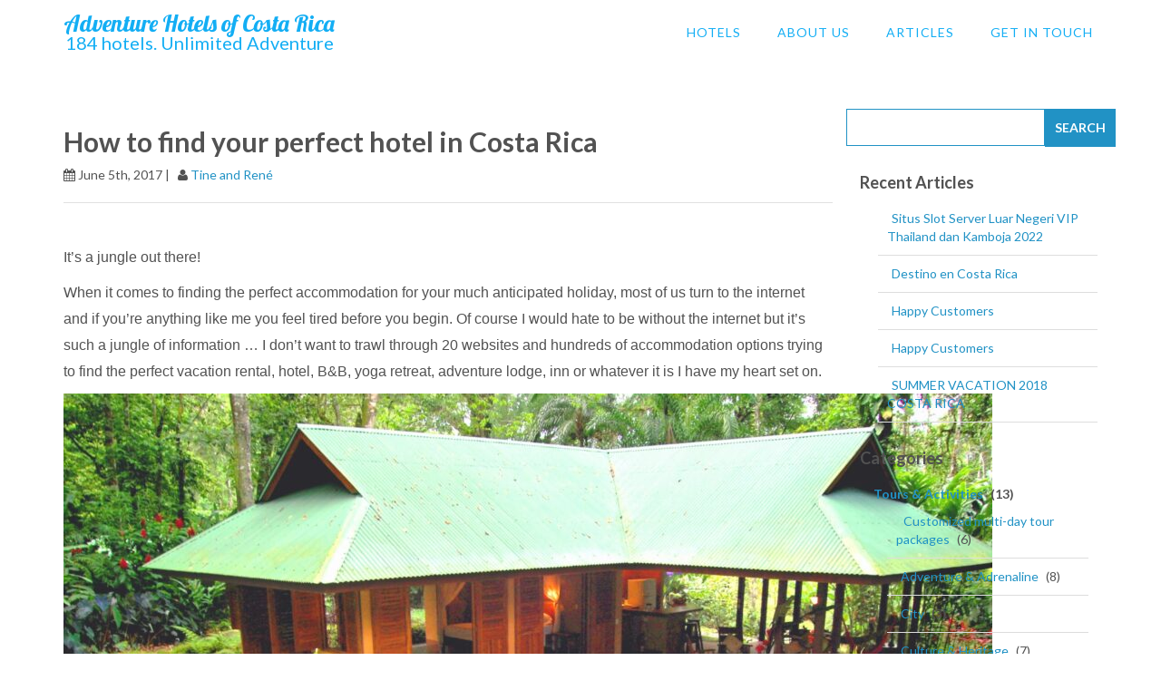

--- FILE ---
content_type: text/html; charset=UTF-8
request_url: https://www.adventurehotelsofcostarica.com/find-perfect-hotel-costa-rica/
body_size: 8799
content:
<!DOCTYPE html>
<html lang="en">

<head>



    <title>How to find your perfect hotel in Costa Rica - Adventure Hotels of Costa Rica</title>

    <meta name='robots' content='index, follow, max-image-preview:large, max-snippet:-1, max-video-preview:-1' />

	<!-- This site is optimized with the Yoast SEO plugin v17.9 - https://yoast.com/wordpress/plugins/seo/ -->
	<title>How to find your perfect hotel in Costa Rica - Adventure Hotels of Costa Rica</title>
	<link rel="canonical" href="https://www.adventurehotelsofcostarica.com/find-perfect-hotel-costa-rica/" />
	<meta name="twitter:label1" content="Written by" />
	<meta name="twitter:data1" content="Tine and René" />
	<meta name="twitter:label2" content="Est. reading time" />
	<meta name="twitter:data2" content="3 minutes" />
	<script type="application/ld+json" class="yoast-schema-graph">{"@context":"https://schema.org","@graph":[{"@type":"WebSite","@id":"https://www.adventurehotelsofcostarica.com/#website","url":"https://www.adventurehotelsofcostarica.com/","name":"Adventure Hotels of Costa Rica","description":"","potentialAction":[{"@type":"SearchAction","target":{"@type":"EntryPoint","urlTemplate":"https://www.adventurehotelsofcostarica.com/?s={search_term_string}"},"query-input":"required name=search_term_string"}],"inLanguage":"en-US"},{"@type":"ImageObject","@id":"https://www.adventurehotelsofcostarica.com/find-perfect-hotel-costa-rica/#primaryimage","inLanguage":"en-US","url":"http://www.adventurehotelsofcostarica.com/wp-content/uploads/2015/10/Barefoot-Luxury-at-Casa-del-Bosque-Geckoes-Lodge-Cocles-Puerto-Viejo-Costa-Rica-1024x681.jpg","contentUrl":"http://www.adventurehotelsofcostarica.com/wp-content/uploads/2015/10/Barefoot-Luxury-at-Casa-del-Bosque-Geckoes-Lodge-Cocles-Puerto-Viejo-Costa-Rica-1024x681.jpg"},{"@type":"WebPage","@id":"https://www.adventurehotelsofcostarica.com/find-perfect-hotel-costa-rica/#webpage","url":"https://www.adventurehotelsofcostarica.com/find-perfect-hotel-costa-rica/","name":"How to find your perfect hotel in Costa Rica - Adventure Hotels of Costa Rica","isPartOf":{"@id":"https://www.adventurehotelsofcostarica.com/#website"},"primaryImageOfPage":{"@id":"https://www.adventurehotelsofcostarica.com/find-perfect-hotel-costa-rica/#primaryimage"},"datePublished":"2017-06-05T21:25:06+00:00","dateModified":"2017-06-29T16:24:33+00:00","author":{"@id":"https://www.adventurehotelsofcostarica.com/#/schema/person/510102a65abbffe88abe0f8f5e1bb49d"},"breadcrumb":{"@id":"https://www.adventurehotelsofcostarica.com/find-perfect-hotel-costa-rica/#breadcrumb"},"inLanguage":"en-US","potentialAction":[{"@type":"ReadAction","target":["https://www.adventurehotelsofcostarica.com/find-perfect-hotel-costa-rica/"]}]},{"@type":"BreadcrumbList","@id":"https://www.adventurehotelsofcostarica.com/find-perfect-hotel-costa-rica/#breadcrumb","itemListElement":[{"@type":"ListItem","position":1,"name":"Home","item":"https://www.adventurehotelsofcostarica.com/"},{"@type":"ListItem","position":2,"name":"How to find your perfect hotel in Costa Rica"}]},{"@type":"Person","@id":"https://www.adventurehotelsofcostarica.com/#/schema/person/510102a65abbffe88abe0f8f5e1bb49d","name":"Tine and Ren\u00e9","image":{"@type":"ImageObject","@id":"https://www.adventurehotelsofcostarica.com/#personlogo","inLanguage":"en-US","url":"https://secure.gravatar.com/avatar/f68c6b14de34db923a4c6382e16dffdc?s=96&d=mm&r=g","contentUrl":"https://secure.gravatar.com/avatar/f68c6b14de34db923a4c6382e16dffdc?s=96&d=mm&r=g","caption":"Tine and Ren\u00e9"},"description":"'Geckoes' is owned and managed by husband and wife team, Tine Mortier &amp; Ren\u00e9 Flores. Ably assisted by our super caretaker team, 'Geckoes' is the culmination of a two-year project to create private and luxurious holiday accommodation whilst maintaining the beauty and minimising the impact on the surrounding rainforest and its inhabitants. 'Geckoes' was so named to symbolise the symbiotic relationship possible between wildlife and humans. With a commitment to sustainable development, eco-friendly practices and environmental consciousness our operating practices and the houses have been designed to fit the landscape rather than vice versa. We look forward to welcoming you at 'Geckoes' and helping to make your holiday unforgettable.","sameAs":["http://www.geckoeslodge.com","https://www.facebook.com/GeckoesLodge/timeline/","https://twitter.com/GeckoesLodge"]}]}</script>
	<!-- / Yoast SEO plugin. -->


<link rel='dns-prefetch' href='//cdnjs.cloudflare.com' />
<link rel='dns-prefetch' href='//maps.googleapis.com' />
<link rel='dns-prefetch' href='//cdn.jsdelivr.net' />
<link rel='dns-prefetch' href='//fonts.googleapis.com' />
<link rel='dns-prefetch' href='//s.w.org' />
		<script type="text/javascript">
			window._wpemojiSettings = {"baseUrl":"https:\/\/s.w.org\/images\/core\/emoji\/13.1.0\/72x72\/","ext":".png","svgUrl":"https:\/\/s.w.org\/images\/core\/emoji\/13.1.0\/svg\/","svgExt":".svg","source":{"concatemoji":"https:\/\/www.adventurehotelsofcostarica.com\/wp-includes\/js\/wp-emoji-release.min.js?ver=5.8.12"}};
			!function(e,a,t){var n,r,o,i=a.createElement("canvas"),p=i.getContext&&i.getContext("2d");function s(e,t){var a=String.fromCharCode;p.clearRect(0,0,i.width,i.height),p.fillText(a.apply(this,e),0,0);e=i.toDataURL();return p.clearRect(0,0,i.width,i.height),p.fillText(a.apply(this,t),0,0),e===i.toDataURL()}function c(e){var t=a.createElement("script");t.src=e,t.defer=t.type="text/javascript",a.getElementsByTagName("head")[0].appendChild(t)}for(o=Array("flag","emoji"),t.supports={everything:!0,everythingExceptFlag:!0},r=0;r<o.length;r++)t.supports[o[r]]=function(e){if(!p||!p.fillText)return!1;switch(p.textBaseline="top",p.font="600 32px Arial",e){case"flag":return s([127987,65039,8205,9895,65039],[127987,65039,8203,9895,65039])?!1:!s([55356,56826,55356,56819],[55356,56826,8203,55356,56819])&&!s([55356,57332,56128,56423,56128,56418,56128,56421,56128,56430,56128,56423,56128,56447],[55356,57332,8203,56128,56423,8203,56128,56418,8203,56128,56421,8203,56128,56430,8203,56128,56423,8203,56128,56447]);case"emoji":return!s([10084,65039,8205,55357,56613],[10084,65039,8203,55357,56613])}return!1}(o[r]),t.supports.everything=t.supports.everything&&t.supports[o[r]],"flag"!==o[r]&&(t.supports.everythingExceptFlag=t.supports.everythingExceptFlag&&t.supports[o[r]]);t.supports.everythingExceptFlag=t.supports.everythingExceptFlag&&!t.supports.flag,t.DOMReady=!1,t.readyCallback=function(){t.DOMReady=!0},t.supports.everything||(n=function(){t.readyCallback()},a.addEventListener?(a.addEventListener("DOMContentLoaded",n,!1),e.addEventListener("load",n,!1)):(e.attachEvent("onload",n),a.attachEvent("onreadystatechange",function(){"complete"===a.readyState&&t.readyCallback()})),(n=t.source||{}).concatemoji?c(n.concatemoji):n.wpemoji&&n.twemoji&&(c(n.twemoji),c(n.wpemoji)))}(window,document,window._wpemojiSettings);
		</script>
		<style type="text/css">
img.wp-smiley,
img.emoji {
	display: inline !important;
	border: none !important;
	box-shadow: none !important;
	height: 1em !important;
	width: 1em !important;
	margin: 0 .07em !important;
	vertical-align: -0.1em !important;
	background: none !important;
	padding: 0 !important;
}
</style>
	<link rel='stylesheet' id='wp-block-library-css'  href='https://www.adventurehotelsofcostarica.com/wp-includes/css/dist/block-library/style.min.css?ver=5.8.12' type='text/css' media='all' />
<link rel='stylesheet' id='range-slider-css'  href='https://www.adventurehotelsofcostarica.com/wp-content/plugins/AjaxSearch/css/ion.rangeSlider.css?ver=5.8.12' type='text/css' media='all' />
<link rel='stylesheet' id='range-slider-theme-css'  href='https://www.adventurehotelsofcostarica.com/wp-content/plugins/AjaxSearch/css/ion.rangeSlider.skinHTML5.css?ver=5.8.12' type='text/css' media='all' />
<link rel='stylesheet' id='bootstrap-select-css'  href='https://www.adventurehotelsofcostarica.com/wp-content/plugins/AjaxSearch/css/bootstrap-multiselect.css?ver=5.8.12' type='text/css' media='all' />
<link rel='stylesheet' id='touchspin-css'  href='https://www.adventurehotelsofcostarica.com/wp-content/plugins/AjaxSearch/css/jquery.bootstrap-touchspin.css?ver=5.8.12' type='text/css' media='all' />
<link rel='stylesheet' id='contact-form-7-css'  href='https://www.adventurehotelsofcostarica.com/wp-content/plugins/contact-form-7/includes/css/styles.css?ver=5.5.3' type='text/css' media='all' />
<link rel='stylesheet' id='dashicons-css'  href='https://www.adventurehotelsofcostarica.com/wp-includes/css/dashicons.min.css?ver=5.8.12' type='text/css' media='all' />
<link rel='stylesheet' id='post-views-counter-frontend-css'  href='https://www.adventurehotelsofcostarica.com/wp-content/plugins/post-views-counter/css/frontend.css?ver=1.3.10' type='text/css' media='all' />
<link rel='stylesheet' id='parent-style-css'  href='https://www.adventurehotelsofcostarica.com/wp-content/themes/blankslate/style.css?ver=5.8.12' type='text/css' media='all' />
<link rel='stylesheet' id='bootstrap-css'  href='https://www.adventurehotelsofcostarica.com/wp-content/themes/blankslate-child/ahcr-assets/css/bootstrap.min.css?ver=5.8.12' type='text/css' media='all' />
<link rel='stylesheet' id='cs-select-css'  href='https://www.adventurehotelsofcostarica.com/wp-content/themes/blankslate-child/ahcr-assets/css/cs-select.css?ver=5.8.12' type='text/css' media='all' />
<link rel='stylesheet' id='cs-skin-css'  href='https://www.adventurehotelsofcostarica.com/wp-content/themes/blankslate-child/ahcr-assets/css/cs-skin-border.css?ver=5.8.12' type='text/css' media='all' />
<link rel='stylesheet' id='iconfonts-css'  href='https://www.adventurehotelsofcostarica.com/wp-content/themes/blankslate-child/ahcr-assets/css/iconfonts.css?ver=5.8.12' type='text/css' media='all' />
<link rel='stylesheet' id='slicktheme-css'  href='//cdn.jsdelivr.net/jquery.slick/1.6.0/slick-theme.css?ver=5.8.12' type='text/css' media='all' />
<link rel='stylesheet' id='slickcss-css'  href='//cdn.jsdelivr.net/jquery.slick/1.6.0/slick.css?ver=5.8.12' type='text/css' media='all' />
<link rel='stylesheet' id='sweet-alert-css'  href='https://www.adventurehotelsofcostarica.com/wp-content/themes/blankslate-child/ahcr-assets/css/sweet-alert.css?ver=5.8.12' type='text/css' media='all' />
<link rel='stylesheet' id='date-picker-css'  href='https://www.adventurehotelsofcostarica.com/wp-content/themes/blankslate-child/ahcr-assets/css/datepicker3.css?ver=5.8.12' type='text/css' media='all' />
<link rel='stylesheet' id='fancybox-css'  href='https://www.adventurehotelsofcostarica.com/wp-content/themes/blankslate-child/ahcr-assets/css/jquery.fancybox.css?ver=5.8.12' type='text/css' media='all' />
<link rel='stylesheet' id='ahcr-styles-css'  href='https://www.adventurehotelsofcostarica.com/wp-content/themes/blankslate-child/ahcr-assets/css/ahcrstyles.css?ver=5.8.12' type='text/css' media='all' />
<link rel='stylesheet' id='font-awesome-css'  href='https://www.adventurehotelsofcostarica.com/wp-content/themes/blankslate-child/ahcr-assets/fonts/font-awesome/css/font-awesome.min.css?ver=5.8.12' type='text/css' media='all' />
<link rel='stylesheet' id='lobster-font-css'  href='//fonts.googleapis.com/css?family=Lobster&#038;ver=5.8.12' type='text/css' media='all' />
<link rel='stylesheet' id='lato-font-css'  href='//fonts.googleapis.com/css?family=Lato%3A100%2C300%2C400%2C700%2C900%2C700italic&#038;ver=5.8.12' type='text/css' media='all' />
<link rel='stylesheet' id='kenburns-css-css'  href='https://www.adventurehotelsofcostarica.com/wp-content/themes/blankslate-child/ahcr-assets/css/kenburns.css?ver=5.8.12' type='text/css' media='all' />
<script type='text/javascript' src='https://www.adventurehotelsofcostarica.com/wp-includes/js/jquery/jquery.min.js?ver=3.6.0' id='jquery-core-js'></script>
<script type='text/javascript' src='https://www.adventurehotelsofcostarica.com/wp-includes/js/jquery/jquery-migrate.min.js?ver=3.3.2' id='jquery-migrate-js'></script>
<script type='text/javascript' src='https://www.adventurehotelsofcostarica.com/wp-content/themes/blankslate-child/ahcr-assets/js/kenburns.js?ver=5.8.12' id='kenburns-js-js'></script>
<link rel="https://api.w.org/" href="https://www.adventurehotelsofcostarica.com/wp-json/" /><link rel="alternate" type="application/json" href="https://www.adventurehotelsofcostarica.com/wp-json/wp/v2/posts/7842" /><link rel="EditURI" type="application/rsd+xml" title="RSD" href="https://www.adventurehotelsofcostarica.com/xmlrpc.php?rsd" />
<link rel="wlwmanifest" type="application/wlwmanifest+xml" href="https://www.adventurehotelsofcostarica.com/wp-includes/wlwmanifest.xml" /> 
<meta name="generator" content="WordPress 5.8.12" />
<link rel='shortlink' href='https://www.adventurehotelsofcostarica.com/?p=7842' />
<link rel="alternate" type="application/json+oembed" href="https://www.adventurehotelsofcostarica.com/wp-json/oembed/1.0/embed?url=https%3A%2F%2Fwww.adventurehotelsofcostarica.com%2Ffind-perfect-hotel-costa-rica%2F" />
<link rel="alternate" type="text/xml+oembed" href="https://www.adventurehotelsofcostarica.com/wp-json/oembed/1.0/embed?url=https%3A%2F%2Fwww.adventurehotelsofcostarica.com%2Ffind-perfect-hotel-costa-rica%2F&#038;format=xml" />
<style type="text/css">.recentcomments a{display:inline !important;padding:0 !important;margin:0 !important;}</style>
		<style>
			#wp-admin-bar-pvc-post-views .pvc-graph-container { padding-top: 6px; padding-bottom: 6px; position: relative; display: block; height: 100%; box-sizing: border-box; }
			#wp-admin-bar-pvc-post-views .pvc-line-graph {
				display: inline-block;
				width: 1px;
				margin-right: 1px;
				background-color: #ccc;
				vertical-align: baseline;
			}
			#wp-admin-bar-pvc-post-views .pvc-line-graph:hover { background-color: #eee; }
			#wp-admin-bar-pvc-post-views .pvc-line-graph-0 { height: 1% }
			#wp-admin-bar-pvc-post-views .pvc-line-graph-1 { height: 5% }
			#wp-admin-bar-pvc-post-views .pvc-line-graph-2 { height: 10% }
			#wp-admin-bar-pvc-post-views .pvc-line-graph-3 { height: 15% }
			#wp-admin-bar-pvc-post-views .pvc-line-graph-4 { height: 20% }
			#wp-admin-bar-pvc-post-views .pvc-line-graph-5 { height: 25% }
			#wp-admin-bar-pvc-post-views .pvc-line-graph-6 { height: 30% }
			#wp-admin-bar-pvc-post-views .pvc-line-graph-7 { height: 35% }
			#wp-admin-bar-pvc-post-views .pvc-line-graph-8 { height: 40% }
			#wp-admin-bar-pvc-post-views .pvc-line-graph-9 { height: 45% }
			#wp-admin-bar-pvc-post-views .pvc-line-graph-10 { height: 50% }
			#wp-admin-bar-pvc-post-views .pvc-line-graph-11 { height: 55% }
			#wp-admin-bar-pvc-post-views .pvc-line-graph-12 { height: 60% }
			#wp-admin-bar-pvc-post-views .pvc-line-graph-13 { height: 65% }
			#wp-admin-bar-pvc-post-views .pvc-line-graph-14 { height: 70% }
			#wp-admin-bar-pvc-post-views .pvc-line-graph-15 { height: 75% }
			#wp-admin-bar-pvc-post-views .pvc-line-graph-16 { height: 80% }
			#wp-admin-bar-pvc-post-views .pvc-line-graph-17 { height: 85% }
			#wp-admin-bar-pvc-post-views .pvc-line-graph-18 { height: 90% }
			#wp-admin-bar-pvc-post-views .pvc-line-graph-19 { height: 95% }
			#wp-admin-bar-pvc-post-views .pvc-line-graph-20 { height: 100% }
		</style>
<script type='text/javascript' src='https://www.adventurehotelsofcostarica.com/wp-content/plugins/wp-spamshield/js/jscripts.php'></script> 

    <meta name="viewport" content="width=device-width">
</head>

<body id="page-top" class="post-template-default single single-post postid-7842 single-format-standard" data-spy="scroll" data-target=".navbar">
        <!-- Navigation -->
    <nav class="navbar navbar-default main-bar navbar-fixed-top navbar-shrink">
        <div class="container">
            <!-- Brand and toggle get grouped for better mobile display -->
            <div class="navbar-header page-scroll text-center">
                <button type="button" class="navbar-toggle" data-toggle="collapse" data-target="#bs-example-navbar-collapse-1">
                    <span class="sr-only">Toggle navigation</span>
                    <span class="icon-bar"></span>
                    <span class="icon-bar"></span>
                    <span class="icon-bar"></span>
                </button>
                <a class="navbar-brand page-scroll" href="https://www.adventurehotelsofcostarica.com">Adventure Hotels of Costa Rica <br> <span>184 hotels. Unlimited Adventure</span></a>
            </div>

            <!-- Collect the nav links, forms, and other content for toggling -->
            <div id="bs-example-navbar-collapse-1" class="collapse navbar-collapse"><ul id="menu-inner-menu" class="nav navbar-nav navbar-right"><li id="nav-menu-item-226" class="main-menu-item  menu-item-even menu-item-depth-0 menu-item menu-item-type-custom menu-item-object-custom"><a href="/hotels/" class="menu-link page-scroll main-menu-link">Hotels</a></li>
<li id="nav-menu-item-224" class="main-menu-item  menu-item-even menu-item-depth-0 menu-item menu-item-type-post_type menu-item-object-page"><a href="https://www.adventurehotelsofcostarica.com/about-us/" class="menu-link page-scroll main-menu-link">About Us</a></li>
<li id="nav-menu-item-225" class="main-menu-item  menu-item-even menu-item-depth-0 menu-item menu-item-type-post_type menu-item-object-page"><a href="https://www.adventurehotelsofcostarica.com/articles/" class="menu-link page-scroll main-menu-link">Articles</a></li>
<li id="nav-menu-item-222" class="main-menu-item  menu-item-even menu-item-depth-0 menu-item menu-item-type-post_type menu-item-object-page"><a href="https://www.adventurehotelsofcostarica.com/get-in-touch/" class="menu-link page-scroll main-menu-link">Get in touch</a></li>
</ul></div>

            <!-- /.navbar-collapse -->
        </div>
        <!-- /.container-fluid -->
    </nav>
	     <div class="menu-space"></div>
	<div id="content" class="container">
        <div class="row">
           
            <div class="col-md-9">
        
			
	        
                
        
	    <div id="post-7842" class="post-7842 post type-post status-publish format-standard hentry category-uncategorized tag-adventure-hotel tag-adventure-lodge-costa-rica tag-bb-costa-rica tag-costa-rica tag-costa-rica-accommodation tag-eco-adventure tag-family-travel tag-honeymoon-costa-rica tag-owner-operated-hotels-costa-rica tag-perfect-hotels-costa-rica tag-puerto-viejo-accommodations tag-puerto-viejo-vacation-rentals tag-villas-with-pools-puerto-viejo tag-yoga-retreat-costa-rica">
				                 
				<h2>How to find your perfect hotel in Costa Rica</h2>
                <span class="meta">
                   <i class="fa fa-calendar"></i>&nbsp;June 5th, 2017&nbsp;| &nbsp;
                    <i class="fa fa-user"></i>&nbsp;<a href="http://www.geckoeslodge.com" title="Visit Tine and René&#8217;s website" rel="author external">Tine and René</a>                </span>
                 <hr>
                <div class="the-content">
					<p class="western" align="left"><span style="font-family: Arial, sans-serif;">It’s a jungle out there!</span></p>
<p class="western" align="left"><span style="font-family: Arial, sans-serif;">When it comes to finding the perfect accommodation for your much anticipated holiday, most of us turn to the internet and if you’re anything like me you feel tired before you begin. Of course I would hate to be without the internet but it’s such a jungle of information … I don’t want to trawl through 20 websites and hundreds of accommodation options trying to find the perfect vacation rental, hotel, B&amp;B, yoga retreat, adventure lodge, inn or whatever it is I have my heart set on.</span></p>
<div id="attachment_5243" style="width: 1034px" class="wp-caption aligncenter"><img aria-describedby="caption-attachment-5243" loading="lazy" class="wp-image-5243 size-large" src="https://www.adventurehotelsofcostarica.com/wp-content/uploads/2015/10/Barefoot-Luxury-at-Casa-del-Bosque-Geckoes-Lodge-Cocles-Puerto-Viejo-Costa-Rica-1024x681.jpg" alt="" width="1024" height="681" srcset="https://www.adventurehotelsofcostarica.com/wp-content/uploads/2015/10/Barefoot-Luxury-at-Casa-del-Bosque-Geckoes-Lodge-Cocles-Puerto-Viejo-Costa-Rica-1024x681.jpg 1024w, https://www.adventurehotelsofcostarica.com/wp-content/uploads/2015/10/Barefoot-Luxury-at-Casa-del-Bosque-Geckoes-Lodge-Cocles-Puerto-Viejo-Costa-Rica-300x200.jpg 300w, https://www.adventurehotelsofcostarica.com/wp-content/uploads/2015/10/Barefoot-Luxury-at-Casa-del-Bosque-Geckoes-Lodge-Cocles-Puerto-Viejo-Costa-Rica-768x511.jpg 768w, https://www.adventurehotelsofcostarica.com/wp-content/uploads/2015/10/Barefoot-Luxury-at-Casa-del-Bosque-Geckoes-Lodge-Cocles-Puerto-Viejo-Costa-Rica-1600x1064.jpg 1600w, https://www.adventurehotelsofcostarica.com/wp-content/uploads/2015/10/Barefoot-Luxury-at-Casa-del-Bosque-Geckoes-Lodge-Cocles-Puerto-Viejo-Costa-Rica-1920x1277.jpg 1920w, https://www.adventurehotelsofcostarica.com/wp-content/uploads/2015/10/Barefoot-Luxury-at-Casa-del-Bosque-Geckoes-Lodge-Cocles-Puerto-Viejo-Costa-Rica.jpg 2048w" sizes="(max-width: 1024px) 100vw, 1024px" /><p id="caption-attachment-5243" class="wp-caption-text">Live some Barefoot Luxury at Casa del Bosque at Geckoes Lodge.</p></div>
<p class="western" align="left"><span style="font-family: Arial, sans-serif;">I want a reasonable choice, a certain standard, something unique and personal and the certainty that I’m not throwing my hard earned cash at something that is, horror of horrors, going to be a disappointment when I arrive with my expectations as heavy as my luggage.</span></p>
<div id="attachment_5243" style="width: 1034px" class="wp-caption aligncenter"><img aria-describedby="caption-attachment-5243" loading="lazy" width="1024" height="432" class="wp-image-7893 size-large aligncenter" src="https://www.adventurehotelsofcostarica.com/wp-content/uploads/2017/06/p1090366.JPG.1920x810_default-1024x432.jpeg" alt="" srcset="https://www.adventurehotelsofcostarica.com/wp-content/uploads/2017/06/p1090366.JPG.1920x810_default-1024x432.jpeg 1024w, https://www.adventurehotelsofcostarica.com/wp-content/uploads/2017/06/p1090366.JPG.1920x810_default-300x127.jpeg 300w, https://www.adventurehotelsofcostarica.com/wp-content/uploads/2017/06/p1090366.JPG.1920x810_default-768x324.jpeg 768w, https://www.adventurehotelsofcostarica.com/wp-content/uploads/2017/06/p1090366.JPG.1920x810_default-1600x675.jpeg 1600w, https://www.adventurehotelsofcostarica.com/wp-content/uploads/2017/06/p1090366.JPG.1920x810_default.jpeg 1920w" sizes="(max-width: 1024px) 100vw, 1024px" /><p id="caption-attachment-5243" class="wp-caption-text">One of the many hot springs at Blue River Resort.</p>
<p></p></div>
<p class="western" align="left"><span style="font-family: Arial, sans-serif;">Owners of holiday accommodation have realised this over the years, and so nowadays there ARE options to the enormous, impersonal online travel agents. For me those other options are the best way to find what you’re looking for and be treated as a valued customer instead of a booking number.</span></p>
<p class="western" align="left"><span style="font-family: Arial, sans-serif;"><img loading="lazy" class="wp-image-7892 size-full aligncenter" src="https://www.adventurehotelsofcostarica.com/wp-content/uploads/2017/06/costa-rica-hidden-tropical-beach-full.jpg" alt="" width="800" height="533" srcset="https://www.adventurehotelsofcostarica.com/wp-content/uploads/2017/06/costa-rica-hidden-tropical-beach-full.jpg 800w, https://www.adventurehotelsofcostarica.com/wp-content/uploads/2017/06/costa-rica-hidden-tropical-beach-full-300x200.jpg 300w, https://www.adventurehotelsofcostarica.com/wp-content/uploads/2017/06/costa-rica-hidden-tropical-beach-full-768x512.jpg 768w" sizes="(max-width: 800px) 100vw, 800px" />  </span></p>
<p class="western" align="left"><span style="font-family: Arial, sans-serif;">The options I’m talking about are the group websites like Adventure Hotels of Costa Rica. You have a choice of over 175 accommodation options spread all over Costa Rica, but the best bit for me is that they are all owner-operated, small, eco-friendly and value-priced.</span></p>
<p class="western" align="left"><span style="font-family: Arial, sans-serif;">I have a complete aversion to large, generic hotels where you could be anywhere in the world because they all seem the same, lacking in both originality and character. I want to stay somewhere that is going to add to my vacation, not detract from it. I want it to reflect the area of the country I&#8217;ve chosen so that my lodging is also a Costa Rican experience. </span></p>
<p class="western" align="left"><span style="font-family: Arial, sans-serif;">The lodge that my husband and I own is part of Adventure Hotels of Costa Rica for all the reasons I have just given and a few more! Most importantly because we believe in personal holiday experiences and that’s what the AHCR group delivers. Plus if we choose from the many possible accommodation options and mention the association when we book we get 10% off our room rate – that makes me smile. It’s like being handed a large mojito.</span></p>
<p class="western" align="left"><span style="font-family: Arial, sans-serif;">When we travel where we choose to stay overnight is a big part of our enjoyment and adventure. So fun to ring the changes by staying in a number of different spots from a finca (farm) to a charming B&amp;B to a beachside hotel to splurging on a barefoot luxury villa with plunge pool.</span></p>
<p class="western" align="left"><span style="font-family: Arial, sans-serif;">So if you’re looking for your perfect hotel in Costa Rica you could save yourself time and energy and take a look first at Adventure Hotels of Costa Rica. Holidays are all about making memories aren’t they, so make your memories unique and personal by choosing from AHCR: a group of places to stay that deliver just that.</span></p>
<p align="left"><img loading="lazy" class="wp-image-7891 size-large aligncenter" src="https://www.adventurehotelsofcostarica.com/wp-content/uploads/2017/06/costarica-caribbean-1024x768.jpg" alt="" width="1024" height="768" srcset="https://www.adventurehotelsofcostarica.com/wp-content/uploads/2017/06/costarica-caribbean.jpg 1024w, https://www.adventurehotelsofcostarica.com/wp-content/uploads/2017/06/costarica-caribbean-300x225.jpg 300w, https://www.adventurehotelsofcostarica.com/wp-content/uploads/2017/06/costarica-caribbean-768x576.jpg 768w" sizes="(max-width: 1024px) 100vw, 1024px" /></p>
                </div>
               
        </div><!-- /#post- -->
        
        
                        
       
        
                   </div>
            <div class="col-md-3 hidden-sm article-search">
                <form role="search" method="get" id="searchform" class="searchform" action="https://www.adventurehotelsofcostarica.com/">
                    <div class="row">
                        <span class="col-md-9 search-items">
                            <input type="text" value="" name="s" id="s" />
                        </span>
                        <span class="col-md-3 search-items">
                            <button type="submit" id="searchsubmit" class="btn btn-primary"> Search </button>
                        </span>
                    </div>
                </form>
                <h4><span><strong>Recent Articles</strong></span></h4>
                    <ul class="children">
                    <li class="cat-item"><a href="https://www.adventurehotelsofcostarica.com/?p=8360">Situs Slot Server Luar Negeri VIP Thailand dan Kamboja 2022</a> </li> <li class="cat-item"><a href="https://www.adventurehotelsofcostarica.com/destino-en-costa-rica/">Destino en Costa Rica</a> </li> <li class="cat-item"><a href="https://www.adventurehotelsofcostarica.com/happy-customers-2/">Happy Customers</a> </li> <li class="cat-item"><a href="https://www.adventurehotelsofcostarica.com/happy-customers/">Happy Customers</a> </li> <li class="cat-item"><a href="https://www.adventurehotelsofcostarica.com/summer-vacation-2018-costa-rica/">SUMMER VACATION 2018 COSTA RICA</a> </li>                     </ul>
                <h4><span><strong>Categories</strong></span></h4>
                	<li class="cat-item cat-item-2"><a href="https://www.adventurehotelsofcostarica.com/category/tours-activities/">Tours &amp; Activities</a> (13)
<ul class='children'>
	<li class="cat-item cat-item-23"><a href="https://www.adventurehotelsofcostarica.com/category/tours-activities/packages/">&nbsp;Customized multi-day tour packages</a> (6)
</li>
	<li class="cat-item cat-item-3"><a href="https://www.adventurehotelsofcostarica.com/category/tours-activities/adventure/">Adventure &amp; Adrenaline</a> (8)
</li>
	<li class="cat-item cat-item-21"><a href="https://www.adventurehotelsofcostarica.com/category/tours-activities/city/">City</a> (3)
</li>
	<li class="cat-item cat-item-4"><a href="https://www.adventurehotelsofcostarica.com/category/tours-activities/culture-heritage/">Culture &amp; Heritage</a> (7)
</li>
	<li class="cat-item cat-item-5"><a href="https://www.adventurehotelsofcostarica.com/category/tours-activities/family/">For the Whole Family</a> (8)
</li>
	<li class="cat-item cat-item-20"><a href="https://www.adventurehotelsofcostarica.com/category/tours-activities/hot-springs/">Hot springs</a> (4)
</li>
	<li class="cat-item cat-item-7"><a href="https://www.adventurehotelsofcostarica.com/category/tours-activities/rainforest/">Rainforest</a> (5)
</li>
	<li class="cat-item cat-item-6"><a href="https://www.adventurehotelsofcostarica.com/category/tours-activities/relaxing/">Relaxing</a> (10)
</li>
	<li class="cat-item cat-item-22"><a href="https://www.adventurehotelsofcostarica.com/category/tours-activities/romantic/">Romantic</a> (7)
</li>
</ul>
</li>
	<li class="cat-item cat-item-1"><a href="https://www.adventurehotelsofcostarica.com/category/uncategorized/">Uncategorized</a> (43)
</li>
 
            </div>
        </div>
        
        	<div class="container margin-bottom-30">
		<div class="row">
			<div class="col-sm-12 text-left">
				<h2 class="section-heading"><span>Hotel</span></h2>
				<hr>
				<div class="text-left row">
					<ul class="list_article_hotel">
													<li class="col-lg-6 col-sm-12"><a href="https://www.adventurehotelsofcostarica.com/hotel/geckoes-lodge/">Geckoes Lodge</a></li>
												</ul>	
						
				</div>
			</div>
		</div>
	</div>
	      
        
    </div>

		
    
        <div class="menu-space"></div>

	

	



  <div class="clear"></div>

     <footer>
        <div class="container">
            <div class="row">
                <div class="col-md-4">
                    <span class="copyright">Copyright &copy; Adventure Hotels of Costa Rica 2005-2025</span>
                </div>
                <div class="col-md-4">
                    <ul class="list-inline social-buttons">
                        <li><a href="#"><i class="fa fa-twitter"></i></a>
                        </li>
                        <li><a href="#"><i class="fa fa-facebook"></i></a>
                        </li>
                        <li><a href="#"><i class="fa fa-linkedin"></i></a>
                        </li>
                    </ul>
                </div>
                <div class="col-md-4">
                    <ul class="list-inline quicklinks">
                        <li><a href="https://www.adventurehotelsofcostarica.com/hotel-login/">Hotel login</a>
                        </li>
                        <li><a href="/add-hotel">Add your hotel</a>
                        </li>
                        <li><a href="/sitemap_index.xml">Sitemap</a>
                        </li>
                    </ul>
                </div>
            </div>
        </div>
    </footer>
    
<script type='text/javascript'>
/* <![CDATA[ */
r3f5x9JS=escape(document['referrer']);
hf4N='10718a882422031f1408072544e736df';
hf4V='79087e0370bb40130d1802808a77bdc5';
cm4S="form[action='https://www.adventurehotelsofcostarica.com/wp-comments-post.php']";
jQuery(document).ready(function($){var e="#commentform, .comment-respond form, .comment-form, "+cm4S+", #lostpasswordform, #registerform, #loginform, #login_form, #wpss_contact_form, .wpcf7-form";$(e).submit(function(){$("<input>").attr("type","hidden").attr("name","r3f5x9JS").attr("value",r3f5x9JS).appendTo(e);$("<input>").attr("type","hidden").attr("name",hf4N).attr("value",hf4V).appendTo(e);return true;});$("#comment").attr({minlength:"15",maxlength:"15360"})});
/* ]]> */
</script> 
<script type='text/javascript' src='//maps.googleapis.com/maps/api/js?key=AIzaSyCGYklchIuTeYiWBGOOdrakNkzFzL5f9aA&#038;libraries=places&#038;ver=1.0.0' id='googlemap-js'></script>
<script type='text/javascript' src='https://www.adventurehotelsofcostarica.com/wp-content/themes/blankslate-child/ahcr-assets/js/jquery.js?ver=1.0.0' id='jquery-main-js'></script>
<script type='text/javascript' src='https://www.adventurehotelsofcostarica.com/wp-content/plugins/AjaxSearch/js/bootstrap-multiselect.js?ver=1.0.0' id='bootstrap-select-js'></script>
<script type='text/javascript' src='https://www.adventurehotelsofcostarica.com/wp-content/themes/blankslate-child/ahcr-assets/js/bootstrap.min.js?ver=1.0.0' id='bootstrapjs-js'></script>
<script type='text/javascript' id='ajaxsearch-js-extra'>
/* <![CDATA[ */
var ajaxsearchajax = {"ajaxurl":"https:\/\/www.adventurehotelsofcostarica.com\/wp-admin\/admin-ajax.php"};
/* ]]> */
</script>
<script type='text/javascript' src='https://www.adventurehotelsofcostarica.com/wp-content/plugins/AjaxSearch/js/ajaxsearch.js?ver=1.0.0' id='ajaxsearch-js'></script>
<script type='text/javascript' src='https://www.adventurehotelsofcostarica.com/wp-content/plugins/AjaxSearch/js/ion.rangeSlider.js?ver=1.0.0' id='range-slider-js'></script>
<script type='text/javascript' src='https://www.adventurehotelsofcostarica.com/wp-content/plugins/AjaxSearch/js/infobox.js?ver=1.0.0' id='infobox-js'></script>
<script type='text/javascript' src='https://www.adventurehotelsofcostarica.com/wp-content/plugins/AjaxSearch/js/jquery.bootstrap-touchspin.js?ver=1.0.0' id='touchspin-js-js'></script>
<script type='text/javascript' src='https://www.adventurehotelsofcostarica.com/wp-content/plugins/AjaxSearch/js/markerwithlabel.js?ver=1.0.0' id='markerwithlabel-js-js'></script>
<script type='text/javascript' src='https://www.adventurehotelsofcostarica.com/wp-includes/js/dist/vendor/regenerator-runtime.min.js?ver=0.13.7' id='regenerator-runtime-js'></script>
<script type='text/javascript' src='https://www.adventurehotelsofcostarica.com/wp-includes/js/dist/vendor/wp-polyfill.min.js?ver=3.15.0' id='wp-polyfill-js'></script>
<script type='text/javascript' id='contact-form-7-js-extra'>
/* <![CDATA[ */
var wpcf7 = {"api":{"root":"https:\/\/www.adventurehotelsofcostarica.com\/wp-json\/","namespace":"contact-form-7\/v1"}};
/* ]]> */
</script>
<script type='text/javascript' src='https://www.adventurehotelsofcostarica.com/wp-content/plugins/contact-form-7/includes/js/index.js?ver=5.5.3' id='contact-form-7-js'></script>
<script type='text/javascript' src='//cdnjs.cloudflare.com/ajax/libs/jquery-easing/1.3/jquery.easing.min.js?ver=1.0.0' id='easing-js'></script>
<script type='text/javascript' src='https://www.adventurehotelsofcostarica.com/wp-content/themes/blankslate-child/ahcr-assets/js/classie.js?ver=1.0.0' id='classie-js'></script>
<script type='text/javascript' src='https://www.adventurehotelsofcostarica.com/wp-content/themes/blankslate-child/ahcr-assets/js/bootstrap-datepicker.js?ver=1.0.0' id='datepicker-js'></script>
<script type='text/javascript' src='https://www.adventurehotelsofcostarica.com/wp-content/themes/blankslate-child/ahcr-assets/js/cbpAnimatedHeader.js?ver=1.0.0' id='animatedheader-js'></script>
<script type='text/javascript' src='https://www.adventurehotelsofcostarica.com/wp-content/themes/blankslate-child/ahcr-assets/js/jquery.bgswitcher.js?ver=1.0.0' id='bgswitcher-js'></script>
<script type='text/javascript' src='https://www.adventurehotelsofcostarica.com/wp-content/themes/blankslate-child/ahcr-assets/js/mixit.min.js?ver=1.0.0' id='mixIt-js'></script>
<script type='text/javascript' src='https://www.adventurehotelsofcostarica.com/wp-content/themes/blankslate-child/ahcr-assets/js/pace.js?ver=1.0.0' id='pace-js'></script>
<script type='text/javascript' src='https://www.adventurehotelsofcostarica.com/wp-content/themes/blankslate-child/ahcr-assets/js/richmarker.js?ver=1.0.0' id='richmarker-js'></script>
<script type='text/javascript' src='https://www.adventurehotelsofcostarica.com/wp-content/themes/blankslate-child/ahcr-assets/js/selectFx.js?ver=1.0.0' id='selectFx-js'></script>
<script type='text/javascript' src='//cdn.jsdelivr.net/jquery.slick/1.6.0/slick.min.js' id='slick-js'></script>
<script type='text/javascript' src='https://www.adventurehotelsofcostarica.com/wp-content/themes/blankslate-child/ahcr-assets/js/sweet-alert.min.js?ver=1.0.0' id='sweet-alert-js-js'></script>
<script type='text/javascript' src='https://www.adventurehotelsofcostarica.com/wp-content/themes/blankslate-child/ahcr-assets/js/jquery.fancybox.js?ver=1.0.0' id='fancybox-js-js'></script>
<script type='text/javascript' src='https://www.adventurehotelsofcostarica.com/wp-content/themes/blankslate-child/ahcr-assets/js/waypoints.js?ver=1.0.0' id='waypoints-js'></script>
<script type='text/javascript' src='https://www.adventurehotelsofcostarica.com/wp-content/themes/blankslate-child/ahcr-assets/js/jquery.counterup.min.js?ver=1.0.0' id='counterup-js'></script>
<script type='text/javascript' src='https://www.adventurehotelsofcostarica.com/wp-content/themes/blankslate-child/ahcr-assets/js/jquery.big-slide.js?ver=1.0.0' id='bigslide-js'></script>
<script type='text/javascript' src='https://www.adventurehotelsofcostarica.com/wp-content/themes/blankslate-child/ahcr-assets/js/ahcrscripts.js?ver=1.0.0' id='ahcr-scripts-js'></script>
<script type='text/javascript' src='https://www.adventurehotelsofcostarica.com/wp-content/plugins/wp-spamshield/js/jscripts-ftr-min.js' id='wpss-jscripts-ftr-js'></script>
<script type='text/javascript' src='https://www.adventurehotelsofcostarica.com/wp-includes/js/wp-embed.min.js?ver=5.8.12' id='wp-embed-js'></script>
	<script src="https://www.adventurehotelsofcostarica.com/wp-content/themes/blankslate-child/ahcr-assets/js/custom.js"></script>
	

<script defer src="https://static.cloudflareinsights.com/beacon.min.js/vcd15cbe7772f49c399c6a5babf22c1241717689176015" integrity="sha512-ZpsOmlRQV6y907TI0dKBHq9Md29nnaEIPlkf84rnaERnq6zvWvPUqr2ft8M1aS28oN72PdrCzSjY4U6VaAw1EQ==" data-cf-beacon='{"version":"2024.11.0","token":"00a3287fc9fc4bb2b68d17035ed07c20","r":1,"server_timing":{"name":{"cfCacheStatus":true,"cfEdge":true,"cfExtPri":true,"cfL4":true,"cfOrigin":true,"cfSpeedBrain":true},"location_startswith":null}}' crossorigin="anonymous"></script>
</body>

</html>


--- FILE ---
content_type: text/css
request_url: https://www.adventurehotelsofcostarica.com/wp-content/plugins/AjaxSearch/css/jquery.bootstrap-touchspin.css?ver=5.8.12
body_size: -118
content:
div.spinedit { display: inline-block; position: relative; }
input[type="text"].spinedit { width: 35px; }
div.spinedit .icon-chevron-up,
div.spinedit .icon-chevron-down { position: relative; cursor: pointer; width: 12px; left: 8px; }
div.spinedit .icon-chevron-up { top: -12px; }
div.spinedit .icon-chevron-down { top: 3px; left: -4px; }
.form-search div.spinedit, .form-inline div.spinedit, .form-horizontal div.spinedit { top: 5px; }

--- FILE ---
content_type: text/css
request_url: https://www.adventurehotelsofcostarica.com/wp-content/themes/blankslate-child/ahcr-assets/css/iconfonts.css?ver=5.8.12
body_size: 201
content:
@font-face {
	font-family: 'icomoon';
	src:url('../fonts/ahcr/icomoon.eot?-5ddrel');
	src:url('../fonts/ahcr/icomoon.eot?#iefix-5ddrel') format('embedded-opentype'),
		url('../fonts/ahcr/icomoon.woff?-5ddrel') format('woff'),
		url('../fonts/ahcr/icomoon.ttf?-5ddrel') format('truetype'),
		url('../fonts/ahcr/icomoon.svg?-5ddrel#icomoon') format('svg');
	font-weight: normal;
	font-style: normal;
}

[class^="icon-"], [class*=" icon-"] {
	font-family: 'icomoon';
	speak: none;
	font-style: normal;
	font-weight: normal;
	font-variant: normal;
	text-transform: none;
	line-height: 1;

	/* Better Font Rendering =========== */
	-webkit-font-smoothing: antialiased;
	-moz-osx-font-smoothing: grayscale;
}

.icon-mapmarker:before {
	content: "\e619";
}

.icon-circle:before {
	content: "\e618";
}

.icon-bug:before {
	content: "\e600";
}

.icon-bulb:before {
	content: "\e601";
}

.icon-calendar:before {
	content: "\e602";
}

.icon-certified:before {
	content: "\e603";
}

.icon-custom:before {
	content: "\e604";
}

.icon-discounted:before {
	content: "\e605";
}

.icon-email:before {
	content: "\e606";
}

.icon-fax:before {
	content: "\e607";
}

.icon-hotel:before {
	content: "\e608";
}

.icon-hotels:before {
	content: "\e609";
}

.icon-left:before {
	content: "\e60a";
}

.icon-map:before {
	content: "\e60b";
}

.icon-member:before {
	content: "\e60c";
}

.icon-message:before {
	content: "\e60d";
}

.icon-name:before {
	content: "\e60e";
}

.icon-owner:before {
	content: "\e60f";
}

.icon-people:before {
	content: "\e610";
}

.icon-phone:before {
	content: "\e611";
}

.icon-question:before {
	content: "\e612";
}

.icon-right:before {
	content: "\e613";
}

.icon-room:before {
	content: "\e614";
}

.icon-speech:before {
	content: "\e615";
}

.icon-subject:before {
	content: "\e616";
}

.icon-website:before {
	content: "\e617";
}

.icon-location:before {
	content: "\e947";
}

.icon-menu:before {
	content: "\e9bd";
}

.icon-cross:before {
	content: "\ea0f";
}

.icon-checkmark:before {
	content: "\ea10";
}

.icon-arrow-down2:before {
	content: "\ea3e";
}



--- FILE ---
content_type: text/css
request_url: https://www.adventurehotelsofcostarica.com/wp-content/themes/blankslate-child/ahcr-assets/css/ahcrstyles.css?ver=5.8.12
body_size: 9355
content:
.aligncenter {
    display: block;
    margin-left: auto;
    margin-right: auto;
}

.alignleft {
    float: left;
    margin: 0.5em 1em 0.5em 0;
}

.alignright {
    float: right;
    margin: 0.5em 0 0.5em 1em;
}

.visible-xl-block,
.visible-xl-inline,
.visible-xl-inline-block,
.visible-xl{
    display: none !important;
}

@media(max-width:480px){
	.kenburnsy{
		max-height:250px;
	}
}
@media(max-width:568px){
	.kenburnsy{
		max-height:300px;
	}
}
@media (max-width: 600px) {
  #hotels .hotel-count a {
      white-space: initial;
  }
  .kenburnsy{
		max-height:320px;
	}
}
@media(max-width:667px)
{
	.kenburnsy{
		max-height:320px !important;
	}
	.contact-popup{
		width:90% !important;
	}
}

@media (min-width: 1600px) {
    .container {
        width: 1570px;
    }

    .col-xl-1, .col-xl-2, .col-xl-3, .col-xl-4, .col-xl-5, .col-xl-6, .col-xl-7, .col-xl-8, .col-xl-9, .col-xl-10, .col-xl-11, .col-xl-12 {
        float: left;
    }

    .col-xl-12 {
        width: 100%;
    }

    .col-xl-11 {
        width: 91.66666667%;
    }

    .col-xl-10 {
        width: 83.33333333%;
    }

    .col-xl-9 {
        width: 75%;
    }

    .col-xl-8 {
        width: 66.66666667%;
    }

    .col-xl-7 {
        width: 58.33333333%;
    }

    .col-xl-6 {
        width: 50%;
    }

    .col-xl-5 {
        width: 41.66666667%;
    }

    .col-xl-4 {
        width: 33.33333333%;
    }

    .col-xl-3 {
        width: 25%;
    }

    .col-xl-2 {
        width: 16.66666667%;
    }

    .col-xl-1 {
        width: 8.33333333%;
    }

    .col-xl-pull-12 {
        right: 100%;
    }

    .col-xl-pull-11 {
        right: 91.66666667%;
    }

    .col-xl-pull-10 {
        right: 83.33333333%;
    }

    .col-xl-pull-9 {
        right: 75%;
    }

    .col-xl-pull-8 {
        right: 66.66666667%;
    }

    .col-xl-pull-7 {
        right: 58.33333333%;
    }

    .col-xl-pull-6 {
        right: 50%;
    }

    .col-xl-pull-5 {
        right: 41.66666667%;
    }

    .col-xl-pull-4 {
        right: 33.33333333%;
    }

    .col-xl-pull-3 {
        right: 25%;
    }

    .col-xl-pull-2 {
        right: 16.66666667%;
    }

    .col-xl-pull-1 {
        right: 8.33333333%;
    }

    .col-xl-pull-0 {
        right: auto;
    }

    .col-xl-push-12 {
        left: 100%;
    }

    .col-xl-push-11 {
        left: 91.66666667%;
    }

    .col-xl-push-10 {
        left: 83.33333333%;
    }

    .col-xl-push-9 {
        left: 75%;
    }

    .col-xl-push-8 {
        left: 66.66666667%;
    }

    .col-xl-push-7 {
        left: 58.33333333%;
    }

    .col-xl-push-6 {
        left: 50%;
    }

    .col-xl-push-5 {
        left: 41.66666667%;
    }

    .col-xl-push-4 {
        left: 33.33333333%;
    }

    .col-xl-push-3 {
        left: 25%;
    }

    .col-xl-push-2 {
        left: 16.66666667%;
    }

    .col-xl-push-1 {
        left: 8.33333333%;
    }

    .col-xl-push-0 {
        left: auto;
    }

    .col-xl-offset-12 {
        margin-left: 100%;
    }

    .col-xl-offset-11 {
        margin-left: 91.66666667%;
    }

    .col-xl-offset-10 {
        margin-left: 83.33333333%;
    }

    .col-xl-offset-9 {
        margin-left: 75%;
    }

    .col-xl-offset-8 {
        margin-left: 66.66666667%;
    }

    .col-xl-offset-7 {
        margin-left: 58.33333333%;
    }

    .col-xl-offset-6 {
        margin-left: 50%;
    }

    .col-xl-offset-5 {
        margin-left: 41.66666667%;
    }

    .col-xl-offset-4 {
        margin-left: 33.33333333%;
    }

    .col-xl-offset-3 {
        margin-left: 25%;
    }

    .col-xl-offset-2 {
        margin-left: 16.66666667%;
    }

    .col-xl-offset-1 {
        margin-left: 8.33333333%;
    }

    .col-xl-offset-0 {
        margin-left: 0;
    }

    .visible-xl {
        display: block !important;
    }

    table.visible-xl {
        display: table;
    }

    tr.visible-xl {
        display: table-row !important;
    }

    th.visible-xl, td.visible-xl {
        display: table-cell !important;
    }

    .visible-xl-block {
        display: block !important;
    }

    .visible-xl-inline {
        display: inline !important;
    }

    .visible-xl-inline-block {
        display: inline-block !important;
    }

    .hidden-xl {
        display: none !important;
    }

    .xl-text-left {
        text-align: left;
    }
}

#portfolioModal1 .fa-close {
  font-size: 30px;
}
/*BOOTSTRAP XL COLUMNS*/

html{
    height: 100%;
    margin: 0;
    padding: 0;
}
body#tinymce {
    height: initial;
}

body {
    height: 100%;
    font-family: Lato,"Helvetica Neue",Helvetica,Arial,sans-serif;
    color: #525252;
}

.text-muted {
    color: #777;
}

.text-primary {
    color: #fed136;
}

p {
    font-size: 16px;
    line-height: 1.75;
}

p.large {
    font-size: 16px;
}

a,
a:hover,
a.active {
    outline: 0;
    text-decoration: none;
    color:#fff;
}


a:focus,
a:active {
   color: #2192c5;
    text-decoration: none;
}

a {
    color: #2192c5;
     margin:0 5px;
}

a:hover,
a.active {
    color: #fec503;
    text-decoration: none;
}

h1,
h2,
h3,
h4,
h5,
h6 {

    font-family: Lato,"Helvetica Neue",Helvetica,Arial,sans-serif;
    font-weight: 700;
}


h1 span,
h2 span,
h3 span,
h4 span,
h5 span,
h6 span{
    font-weight: 300;
}

.img-centered {
    margin: 0 auto;
}

.bg-light-gray {
    background-color: #f7f7f7;
}

.bg-darkest-gray {
    background-color: #222;
}

a.btn-primary:hover {
    color: #fff;
    border: 3px solid #13aef4;
}



.btn-primary, .btn-primary:focus,
.btn-primary:active {
    border: 3px solid #2192c5;
    text-transform: uppercase;
    padding:10px;
    font-weight: 700;
    color: #2192c5;
    background-color: transparent;
    -webkit-transition: all .3s;
    -moz-transition: all .3s;
    transition: all .3s;
}

.bluebg .btn-primary{
     border: 3px solid #fff;
     color: #fff;
}

.btn-primary:hover,
.btn-primary.active,
.open .dropdown-toggle.btn-primary {
    color: #fff;
    border: 3px solid #13aef4;
    background-color: #13aef4;
}

.btn-primary:active,
.btn-primary.active,
.open .dropdown-toggle.btn-primary {
    background-image: none;
}

.btn-primary.disabled,
.btn-primary[disabled],
fieldset[disabled] .btn-primary,
.btn-primary.disabled:hover,
.btn-primary[disabled]:hover,
fieldset[disabled] .btn-primary:hover,
.btn-primary.disabled:focus,
.btn-primary[disabled]:focus,
fieldset[disabled] .btn-primary:focus,
.btn-primary.disabled:active,
.btn-primary[disabled]:active,
fieldset[disabled] .btn-primary:active,
.btn-primary.disabled.active,
.btn-primary[disabled].active,
fieldset[disabled] .btn-primary.active {
    border-color: #13aef4;
    background-color: #13aef4;
}

.btn-primary .badge {
    color: #13aef4;
    background-color: #fff;
}

.btn-xl {
    padding: 20px 40px;
    border-color: #fed136;
    border-radius: 3px;
    text-transform: uppercase;
    font-family: Montserrat,"Helvetica Neue",Helvetica,Arial,sans-serif;
    font-size: 18px;
    font-weight: 700;
    color: #fff;
    background-color: #fed136;
}

.btn-xl:hover,
.btn-xl:focus,
.btn-xl:active,
.btn-xl.active,
.open .dropdown-toggle.btn-xl {
    border-color: #f6bf01;
    color: #fff;
    background-color: #fec503;
}

.btn-xl:active,
.btn-xl.active,
.open .dropdown-toggle.btn-xl {
    background-image: none;
}

.btn-xl.disabled,
.btn-xl[disabled],
fieldset[disabled] .btn-xl,
.btn-xl.disabled:hover,
.btn-xl[disabled]:hover,
fieldset[disabled] .btn-xl:hover,
.btn-xl.disabled:focus,
.btn-xl[disabled]:focus,
fieldset[disabled] .btn-xl:focus,
.btn-xl.disabled:active,
.btn-xl[disabled]:active,
fieldset[disabled] .btn-xl:active,
.btn-xl.disabled.active,
.btn-xl[disabled].active,
fieldset[disabled] .btn-xl.active {
    border-color: #fed136;
    background-color: #fed136;
}

.btn-xl .badge {
    color: #fed136;
    background-color: #fff;
}

.navbar-default {
    border-color: transparent;
    background-color: #222;
}

.navbar-default .navbar-brand {
    font-family: "Lobster","Helvetica Neue",Helvetica,Arial,cursive;
    border: none!important;
}

.navbar-default .navbar-brand:hover,
.navbar-default .navbar-brand:focus,
.navbar-default .navbar-brand:active,
.navbar-default .navbar-brand.active {
    color: #fff;
}

.navbar-default .navbar-collapse {
    border-color: rgba(255,255,255,.02);
}

.navbar-default .navbar-toggle {
    border-color: #2192c5;
    background-color: #2192c5;
}

.navbar-default .navbar-toggle .icon-bar {
    background-color: #fff;
}

.navbar-default .navbar-toggle:hover,
.navbar-default .navbar-toggle:focus {
    background-color: #2192c5;
}

.navbar-default .nav li a {
    text-transform: uppercase;
    font-family: Lato,"Helvetica Neue",Helvetica,Arial,sans-serif;
    font-weight: 400;
    letter-spacing: 1px;
    color: #fff;
}

.navbar-default .nav li a:hover,
.navbar-default .nav li a:focus {
    outline: 0;
    color: #fff;
}

.navbar-default .nav li a:hover{
    background: transparent;
    text-decoration: none;
    border: 1px solid #13aef4;
    margin:0 5px;
    color: #2192c5;
    padding: 14px;
}


.navbar-default .navbar-nav>.active>a {
    border-radius: 0;
    color: #fff;
    background-color: transparent;
}

.navbar-default .navbar-nav>.active>a:hover,
.navbar-default .navbar-nav>.active>a:focus {
        background: transparent;
        text-decoration: none;
        border: 1px solid #13aef4;
        margin:0 5px;

}

@media(min-width:768px) {


    .navbar-default {
        padding: 10px 0;
        border: 0;
        background-color: transparent;
        -webkit-transition: all .3s;
        -moz-transition: all .3s;
        transition: all .3s;
    }

    .navbar-default .navbar-brand {
        font-size: 2em;
        -webkit-transition: all .3s;
        -moz-transition: all .3s;
        transition: all .3s;
    }

    .navbar-default .navbar-nav>.active>a {
        background: transparent;
        border-radius: 0px;
        text-decoration: none;
        border: 1px solid #13aef4;
        margin:0 5px;
        padding: 14px;
    }

    .navbar-default.navbar-shrink {
        transform: translateY(0px);
    }

    .navbar-default.navbar-shrink .navbar-brand {
        font-size: 1.8em;

    }



}

#hotels img.start-here {
    margin-top: -9px;
    position: relative;
}

#hotels form .btn-group {
    display: block!important;
}

#hotels form .form-group label {
    margin-left: 20px;
}

#hotels form .price-dropdown {
    min-width: 280px!important;
    padding: 10px!important;
}

#hotels form .clear-search {
    margin-top: 20px;
    color: #13aef4;
}

#home, #hotel-banner {
    text-align: center;
    color: #fff;
    background-position: center center;
    background-repeat: none;
    -webkit-background-size: cover;
    -moz-background-size: cover;
    background-size: cover;
    -o-background-size: cover;
}

#hotel-banner, #hotel-banner-noscript {
height: 80%;
max-height: 768px;
width:100%;
background-size: cover;
background-repeat: no-repeat;
background-position: center;
filter: progid:DXImageTransform.Microsoft.AlphaImageLoader(src='.myBackground.jpg', sizingMethod='scale');
-ms-filter: "progid:DXImageTransform.Microsoft.AlphaImageLoader(src='myBackground.jpg', sizingMethod='scale')";
padding: 0;
}


.intro-text {
    position: relative;

}


.intro-text h5 {
font-family: Lato,"Helvetica Neue",Helvetica,Arial,sans-serif;
weight:300;
font-size: 2em;
}

.intro-text h2 {
font-family: Lato,"Helvetica Neue",Helvetica,Arial,sans-serif;
weight:700;
font-size: 5em;
line-height: 1;
}


@media(min-width:768px) {

    .v-center{
        position: absolute;
        top: 50%;
         transform:translateY(-50%);
        -webkit-transform:translateY(-50%, -50%);
    }

    .h-center{
        position: absolute;
        left: 50%;
         transform:translateX(-50%);
        -webkit-transform:translateX(-50%);
    }


    .v-center.h-center {
        transform:translate(-50%, -50%);
        -webkit-transform:translate(-50%, -50%);
        z-index: 2;
    }

}



@media(min-width:768px) {
   .intro-text {
        position: relative;

        line-height: 0.5;
    }

}

section {
    padding: 100px 0;
    position: relative;
}

section h2.section-heading {
    margin-top: 0;
    margin-bottom: 15px;
    font-size: 40px;
}

section h3.section-subheading {
    margin-bottom: 75px;
    text-transform: none;
    font-family: "Droid Serif","Helvetica Neue",Helvetica,Arial,sans-serif;
    font-size: 16px;
    font-style: italic;
    font-weight: 400;
}

@media(min-width:768px) {
    section {
        padding: 150px 0;

    }
}

.service-heading {
    margin: 15px 0;
    text-transform: none;
}

#portfolio .portfolio-item {
    right: 0;
    margin: 0 0 15px;
}



#portfolio .portfolio-item .portfolio-caption {
    margin: 0 auto;
    padding: 25px;
    max-width: 400px;
    text-align: left;
    background-color: #fff;
}

#portfolio .portfolio-item .portfolio-caption h4 {
    margin: 0;
    text-transform: none;
}

#portfolio .portfolio-item .portfolio-caption p {
    margin: 0;
    font-family: "Droid Serif","Helvetica Neue",Helvetica,Arial,sans-serif;
    font-size: 16px;
    font-style: italic;
}

#portfolio * {
    z-index: 2;
}

@media(min-width:767px) {
    #portfolio .portfolio-item {
        margin: 0 0 30px;
    }
}

.timeline {
    position: relative;
    padding: 0;
    list-style: none;
}

.timeline:before {
    content: "";
    position: absolute;
    top: 0;
    bottom: 0;
    left: 40px;
    width: 2px;
    margin-left: -1.5px;
    background-color: #f1f1f1;
}

.timeline>li {
    position: relative;
    margin-bottom: 50px;
    min-height: 50px;
}

.timeline>li:before,
.timeline>li:after {
    content: " ";
    display: table;
}

.timeline>li:after {
    clear: both;
}

.timeline>li .timeline-panel {
    float: right;
    position: relative;
    width: 100%;
    padding: 0 20px 0 100px;
    text-align: left;
}

.timeline>li .timeline-panel:before {
    right: auto;
    left: -15px;
    border-right-width: 15px;
    border-left-width: 0;
}

.timeline>li .timeline-panel:after {
    right: auto;
    left: -14px;
    border-right-width: 14px;
    border-left-width: 0;
}

.timeline>li .timeline-image {
    z-index: 100;
    position: absolute;
    left: 0;
    width: 80px;
    height: 80px;
    margin-left: 0;
    border: 7px solid #f1f1f1;
    border-radius: 100%;
    text-align: center;
    color: #fff;
    background-color: #fed136;
}

.timeline>li .timeline-image h4 {
    margin-top: 12px;
    font-size: 10px;
    line-height: 14px;
}

.timeline>li.timeline-inverted>.timeline-panel {
    float: right;
    padding: 0 20px 0 100px;
    text-align: left;
}

.timeline>li.timeline-inverted>.timeline-panel:before {
    right: auto;
    left: -15px;
    border-right-width: 15px;
    border-left-width: 0;
}

.timeline>li.timeline-inverted>.timeline-panel:after {
    right: auto;
    left: -14px;
    border-right-width: 14px;
    border-left-width: 0;
}

.timeline>li:last-child {
    margin-bottom: 0;
}

.timeline .timeline-heading h4 {
    margin-top: 0;
    color: inherit;
}

.timeline .timeline-heading h4.subheading {
    text-transform: none;
}

.timeline .timeline-body>p,
.timeline .timeline-body>ul {
    margin-bottom: 0;
}

@media(min-width:768px) {
    .timeline:before {
        left: 50%;
    }

    .timeline>li {
        margin-bottom: 100px;
        min-height: 100px;
    }

    .timeline>li .timeline-panel {
        float: left;
        width: 41%;
        padding: 0 20px 20px 30px;
        text-align: right;
    }

    .timeline>li .timeline-image {
        left: 50%;
        width: 100px;
        height: 100px;
        margin-left: -50px;
    }

    .timeline>li .timeline-image h4 {
        margin-top: 16px;
        font-size: 13px;
        line-height: 18px;
    }

    .timeline>li.timeline-inverted>.timeline-panel {
        float: right;
        padding: 0 30px 20px 20px;
        text-align: left;
    }
}

@media(min-width:992px) {
    .timeline>li {
        min-height: 150px;
    }

    .timeline>li .timeline-panel {
        padding: 0 20px 20px;
    }

    .timeline>li .timeline-image {
        width: 150px;
        height: 150px;
        margin-left: -75px;
    }

    .timeline>li .timeline-image h4 {
        margin-top: 30px;
        font-size: 18px;
        line-height: 26px;
    }

    .timeline>li.timeline-inverted>.timeline-panel {
        padding: 0 20px 20px;
    }
}

@media(min-width:1200px) {
    .timeline>li {
        min-height: 170px;
    }

    .timeline>li .timeline-panel {
        padding: 0 20px 20px 100px;
    }

    .timeline>li .timeline-image {
        width: 170px;
        height: 170px;
        margin-left: -85px;
    }

    .timeline>li .timeline-image h4 {
        margin-top: 40px;
    }

    .timeline>li.timeline-inverted>.timeline-panel {
        padding: 0 100px 20px 20px;
    }
}

.team-member {
    margin-bottom: 50px;
    text-align: center;
}

.team-member img {
    margin: 0 auto;
    border: 7px solid #fff;
}

.team-member h4 {
    margin-top: 25px;
    margin-bottom: 0;
    text-transform: none;
}

.team-member p {
    margin-top: 0;
}

aside.clients img {
    margin: 50px auto;
}

section#contact {
    background-color: #222;
    background-image: url(../img/map-image.png);
    background-position: center;
    background-repeat: no-repeat;
}

section#contact .section-heading {
    color: #fff;
}

section#contact .form-group {
    margin-bottom: 25px;
}

section#contact .form-group input,
section#contact .form-group textarea {
    padding: 20px;
}

section#contact .form-group input.form-control {
    height: auto;
}

section#contact .form-group textarea.form-control {
    height: 236px;
}

section#contact .form-control:focus {
    border-color: #fed136;
    box-shadow: none;
}

section#contact::-webkit-input-placeholder {
    text-transform: uppercase;
    font-family: Montserrat,"Helvetica Neue",Helvetica,Arial,sans-serif;
    font-weight: 700;
    color: #bbb;
}

section#contact:-moz-placeholder {
    text-transform: uppercase;
    font-family: Montserrat,"Helvetica Neue",Helvetica,Arial,sans-serif;
    font-weight: 700;
    color: #bbb;
}

section#contact::-moz-placeholder {
    text-transform: uppercase;
    font-family: Montserrat,"Helvetica Neue",Helvetica,Arial,sans-serif;
    font-weight: 700;
    color: #bbb;
}

section#contact:-ms-input-placeholder {
    text-transform: uppercase;
    font-family: Montserrat,"Helvetica Neue",Helvetica,Arial,sans-serif;
    font-weight: 700;
    color: #bbb;
}

section#contact .text-danger {
    color: #e74c3c;
}

footer {
    padding: 25px 0;
    text-align: center;
    background: #222;
}

footer span.copyright {
    text-transform: uppercase;
    text-transform: none;

    line-height: 40px;
    color:#fff;
}

footer ul.quicklinks {
    margin-bottom: 0;
    text-transform: uppercase;
    text-transform: none;
    line-height: 40px;
}

ul.social-buttons {
    margin-bottom: 0;
}

ul.social-buttons li a {
    display: block;
    width: 40px;
    height: 40px;
    border-radius: 100%;
    font-size: 20px;
    line-height: 40px;
    outline: 0;
    color: #fff;
    background-color: #13aef4;
    -webkit-transition: all .3s;
    -moz-transition: all .3s;
    transition: all .3s;
}

ul.social-buttons li a:link:hover {
    color:#fff;
}

ul.social-buttons li a:hover,
ul.social-buttons li a:focus,
ul.social-buttons li a:active {
    background-color: #fed136;
    border: none;
}

.btn:focus,
.btn:active,
.btn.active,
.btn:active:focus {
    outline: 0;
    border:3px;
}

.portfolio-modal .modal-content {
    padding: 0;
    min-height: 100%;
    border: 0;
    border-radius: 0;
    text-align: center;
    background-clip: border-box;
    -webkit-box-shadow: none;
    box-shadow: none;
}

.portfolio-modal .modal-content h2 {
    margin-bottom: 15px;
    font-size: 3em;
}

.portfolio-modal .modal-content p {
    margin-bottom: 30px;
}

.portfolio-modal .modal-content p.item-intro {
    margin: 20px 0 30px;
    font-family: "Droid Serif","Helvetica Neue",Helvetica,Arial,sans-serif;
    font-size: 16px;
    font-style: italic;
}

.portfolio-modal .modal-content ul.list-inline {
    margin-top: 0;
    margin-bottom: 30px;
}

.portfolio-modal .modal-content img {
    margin-bottom: 30px;
}

.portfolio-modal .close-modal {
    position: absolute;
    top: 0px;
    right: 12px;
    padding: 5px;
    cursor: pointer;
    z-index: 1000049;
    color:#fff;
    background-color:#2192c5;
}
.portfolio-modal .close-modal .fa {
    width: 30px;
    text-align: center;
    font-size: 25px;
}

.portfolio-modal .close-modal:hover {
    background-color:#13aef4;
    color:#fff;
}



@media(min-width:768px) {
    .portfolio-modal .close-modal .lr .rl, .portfolio-modal .close-modal .lr {
        height: 50px;
    }
}

.portfolio-modal .modal-backdrop {
    display: none;
    opacity: 0;
}



body {
    webkit-tap-highlight-color: #fed136;
}

.navbar-brand {
color:#fff!important;
padding-top: 5px;
}

.navbar-brand span {
font-family: Lato,"Helvetica Neue",Helvetica,Arial,sans-serif;
font-size: 14px;
font-weight: 300;
}

.navbar-shrink span{
font-family: Lato,"Helvetica Neue",Helvetica,Arial,sans-serif;
font-size: 14px;
font-weight: 400;
}

.navbar {
 background: rgba(0,0,0,0.5);
 width:100%;
 z-index: 10;
}

.navbar-bottom-fix {
position: absolute;
bottom:0px;
left:0px;
border-radius: 0px;
margin-bottom: 0px;
}


#whatisahcr, #hotel-brief {
padding:30px;
position: relative;
width:100%;
background:#2192c5;
color:#fff;
}

.ahcr-logo {
font-family: "Lobster","Helvetica Neue",Helvetica,Arial,cursive;
font-size: 22px;
}

.section-heading .ahcr-logo{
   font-size: 35px;
}

.btn {
border-radius: 0px;
}

.btn:hover, .btn:active, .btn:focus {
border:3px solid #13aef4 ;
}

.navbar-shrink {
background: rgba(255,255,255,0.95);
}

.navbar-shrink a{
    color:#13aef4!important;
}

#how_it_works .col-md-4 {
padding-bottom: 10px;
}

#how_it_works i {
font-size: 75px;
color:#fff;
}

.circle-div {
display: inline-block;
background: #2192c5;
width:200px;
height:200px;
border-radius: 50% 50%;
float: none;
margin-left:0px;
padding-bottom: 10px;
}

.circle-div p{
color:#fff;
line-height: 100%;
padding-top: 30px;
}

.ahcr-icon i{
position: relative;
top:30px;
color:#fff;
}

#map_window {
    padding: 0 !important;
}

.fullheight {
    height: 100vh;
    padding: 0;
    position: relative;
    display: flex;
    flex-direction: column;
    overflow: hidden;
}

#hotels {
    background: url(../img/hotels_bg.jpg) no-repeat;
    background-size: cover;
    background-position: center;
    min-height: 100%;
}

@media(min-width:768px) {

#hotels {
  background: url(../img/hotels_bg.jpg) no-repeat;
  background-size: cover;
  background-position: center;
  min-height: 100%;
  background-attachment: fixed;
}

}


#hotels .hotel-count {
  padding: 30px;
  background: rgba(255,255,255,0.65);
  color: #13aef4;
}

#hotels .hotel-count h1 i {
    display: block;
}

#hotels .hotel-count h1 {
    font-size: 5em;
    color: #13aef4;
    line-height: 1;
    margin-bottom: 0;
}

#hotels .hotel-count h3 {
    font-size: 1.8em;
    color: #13aef4;
    line-height: 1;
}

#hotels .hotel-count a {
    font-size: 2em;
    color: #13aef4;
    font-weight:700;
    margin-top: 30px;
}

#hotels .hotel-count a:hover {
    color: #fff;
}



#hotels .form-group, #hotels .input-group {
display: inline-block;
padding-bottom: 0px;
margin-bottom: 20px;
}

.map-wrap {
    padding-right: 0;
    display: flex;
    flex-direction: column;
    height: 100vh;
}

#map {
 width:100%;
 flex-grow: 1;
}

#map-hotel {
height:400px;
}

.findhotel {
padding: 10px 30px;
color:#222;
}

.blue-bg {
  background: #2192c5;
}
.pl-0 {
    padding-left: 0;
}
.pr-0 {
    padding-right: 0;
}

/* For some reason this hides the scrollbar from mobile devices, so disabling it */
/* .hotellistwrap {
    scrollbar-color: rgb(33, 146, 197) #d6f2ff;
} */
.hotellistwrap::-webkit-scrollbar {
    width: 12px;
}
.hotellistwrap::-webkit-scrollbar-thumb {
    border-radius: 10px;
    background: rgb(25 98 132);
    box-shadow: inset 0 0 1px 1px #ffffff80;
}
.hotellistwrap::-webkit-scrollbar-track {
    box-shadow: inset 0 0 6px rgb(0 0 0 / 30%);
    border-radius: 10px;
    background-color: #d6f2ff;
}


#search-form button {
    margin: auto 10px;
}

#search-form select, #search-form input {
    color: #222;
}

#search-form::-webkit-input-placeholder {
    text-transform: uppercase;
    font-family: Montserrat,"Helvetica Neue",Helvetica,Arial,sans-serif;
    font-weight: 700;
    color: #222;
}

#search-form:-moz-placeholder {
    text-transform: uppercase;
    font-family: Montserrat,"Helvetica Neue",Helvetica,Arial,sans-serif;
    font-weight: 700;
    color: #222;
}

#search-form::-moz-placeholder {
    text-transform: uppercase;
    font-family: Montserrat,"Helvetica Neue",Helvetica,Arial,sans-serif;
    font-weight: 700;
    color: #222;
}

.btn-default {
    background-color: transparent!important;
    border: none!important;
}

.btn-default:hover, .btn-default:focus, .btn-default.focus, .btn-default:active, .btn-default.active, .open>.dropdown-toggle.btn-default {
    box-shadow: none!important;
}

.loc {
  padding-left: 0px!important;
  padding-right: 0px!important;
}

.findhotel button {
margin-top: 25px;
}

.prox {
    position: relative;
}

.prox input {
  padding-right: 55px;
}

.prox span {
  position: absolute;
  padding: 10px;
  right:5px;
  top:24px;
  font-weight: bold;
}

#how_it_works, #highlights{
padding:50px 0;
}

#highlights li {
 list-style: square;
}

.blue-bold {
  font-weight: 700;
  color: #2192c5;
  padding-top: 50px;
  font-size: 1.5em;
}

.blue-bold.small{
    padding-top: 0px;
    font-size: 1em;
}

#hotels {
padding:100px 0 0 0!important;
}



.my-marker i {
    font-size: 40px;
    color: #13aef4;
    text-shadow: 1px 1px 1px rgba(0,0,0,0.5);
    position: relative;
    cursor: pointer;
}

.hotel-no {
    color:#fff;
    font-weight: 700;
    font-size:10px;
    position: absolute;
    text-shadow:none;
    left:3px;
    top:9px;
    width:28px;
    text-align: center;
}

.my-marker i:hover {
  color:#fed136;
  z-index: 150;
}

.info-location {
  font-size: 0.95em;
}

.info-box h5{
    margin:0;
    padding: 0;
}

.info-box .btn-primary {
    padding: 7px;
    font-size: .9em;
    border: 1px;
    color:#fff;
    background-color: #2192c5;
}

.info-box .btn-primary:hover {
    background-color: #13aef4;
    border:1px!important;
}

#hotels .secondary_options.hidemsg {
    display: none;
}

#hotels .instruction {
  margin-top: 20px;
}

#hotels .instruction.hidemsg {
    display: none;
}



.bounce {
  -moz-animation: bounce 2s infinite;
  -webkit-animation: bounce 2s infinite;
  animation: bounce 2s infinite;
}

@-moz-keyframes bounce {
  0%, 20%, 50%, 80%, 100% {
    -moz-transform: translateY(0);
    transform: translateY(0);
  }
  40% {
    -moz-transform: translateY(-30px);
    transform: translateY(-30px);
  }
  60% {
    -moz-transform: translateY(-15px);
    transform: translateY(-15px);
  }
}
@-webkit-keyframes bounce {
  0%, 20%, 50%, 80%, 100% {
    -webkit-transform: translateY(0);
    transform: translateY(0);
  }
  40% {
    -webkit-transform: translateY(-30px);
    transform: translateY(-30px);
  }
  60% {
    -webkit-transform: translateY(-15px);
    transform: translateY(-15px);
  }
}
@keyframes bounce {
  0%, 20%, 50%, 80%, 100% {
    -moz-transform: translateY(0);
    -ms-transform: translateY(0);
    -webkit-transform: translateY(0);
    transform: translateY(0);
  }
  40% {
    -moz-transform: translateY(-30px);
    -ms-transform: translateY(-30px);
    -webkit-transform: translateY(-30px);
    transform: translateY(-30px);
  }
  60% {
    -moz-transform: translateY(-15px);
    -ms-transform: translateY(-15px);
    -webkit-transform: translateY(-15px);
    transform: translateY(-15px);
  }
}

.filter-container {
   position: absolute;
   -moz-transform: translateX(-120%);
    -ms-transform: translateX(-120%);
    -webkit-transform: translateX(-120%);
    transform: translateX(-120%);
    -webkit-transition: all .5s;
    -moz-transition: all .5s;
    transition: all .5s;
    z-index: 1000050;
    overflow-y: scroll;
}

.filter-container.in {
  position: absolute;
   -moz-transform: translateX(0%);
    -ms-transform: translateX(0%);
    -webkit-transform: translateX(0%);
    transform: translateX(0%);
}

.filter-container-button {
  position: absolute;
  left:5px;
  top: 5px;
  display: block;
  z-index: 1000051;
}

#close-filters-button {
  position: absolute;
  top:10px;
  left: 92%;
  padding:5px;
  border:none;
}

/*
#filters {
    width: calc(100% + 15px);
    height:100%;
    position: absolute;
    background: #fcfcfc;
    top:0px;
    left:0;
    z-index: 190;
}

.filters.slide {
    display: block;
    opacity: 0;
    -moz-transform: translateX(-120%);
    -ms-transform: translateX(-120%);
    -webkit-transform: translateX(-120%);
    transform: translateX(-120%);
    -webkit-transition: all .5s;
    -moz-transition: all .5s;
    transition: all .5s;
}

.filters.slide.in {
    display: block;
    opacity: 1;
    -moz-transform: translateX(0%);
    -ms-transform: translateX(0%);
    -webkit-transform: translateX(0%);
    transform: translateX(0%);
}
*/

div.panel{
      background: none repeat scroll 0 0 transparent!important;
      border: none!important;
}



@media(min-width:768px) {

    .filter-container {
      position: relative;
       -moz-transform: translateX(0%);
        -ms-transform: translateX(0%);
        -webkit-transform: translateX(0%);
        transform: translateX(0%);
    }

    .filter-container-button {
        display: none;
    }

}


.archive .hotel-section {
    margin: 20px auto;

}

.archive #map {
    display: none;
}





.hotel-info {
    padding-top: 10px;
}

.menu-space {
    height: 120px;
}

.archive #search-container {
    margin-top: 20px;
}



.archive #hotel-list-content {
    width: 100%;
    padding: 0px 20px;
}

.archive #hotel-list-content h5 {
    font-size: 1.3em!important;
    padding: 0px!important;
    margin: 0px!important;
    line-height: 1;
}

.archive #hotel-list-content .hotel-name p, .archive #hotel-list-content .hotel-prox  {
    font-size: 0.8em!important;
    padding: 0px!important;
    margin:  0px!important;
    line-height: 1.5;
}

.archive #hotel-list-content .hotel-price {
    font-size: 1em!important;
    padding: 0px!important;
    margin:  0px!important;
    line-height: 1.5;
}


.hotellistwrap {
    width: 100%;
    overflow: auto;
}

.hotellistinner {
    position: relative;
}

.hotellistinner.show ul, .hotellistinner.show h3  {
    display: none;
}

.thelist {

          padding:0 0 0 0;
          margin:0 0 0 0;
}
.thelist li {
          list-style:none;
}


.spinner {
  display: none;
  margin: 60px auto;
  width: 40px;
  height: 40px;
  position: relative;
}

.show .spinner{
    display: block;
}

.show #hotel-list-content {
    display: none;
}

.loading-more {
    display: none;
    color:#13aef4;
}

.loading-more h3 {
    font-family: "Lobster","Helvetica Neue",Helvetica,Arial,cursive;
}

.show-loading .loading-more  {
    display: block;
}




.container1 > div, .container2 > div, .container3 > div {
  width: 12px;
  height: 12px;
  background-color: #D1D1FF;

  border-radius: 100%;
  position: absolute;
  -webkit-animation: bouncedelay 1.2s infinite ease-in-out;
  animation: bouncedelay 1.2s infinite ease-in-out;
  /* Prevent first frame from flickering when animation starts */
  -webkit-animation-fill-mode: both;
  animation-fill-mode: both;
}

.spinner .spinner-container {
  position: absolute;
  width: 100%;
  height: 100%;
}

.container2 {
  -webkit-transform: rotateZ(45deg);
  transform: rotateZ(45deg);
}

.container3 {
  -webkit-transform: rotateZ(90deg);
  transform: rotateZ(90deg);
}

.circle1 { top: 0; left: 0; }
.circle2 { top: 0; right: 0; }
.circle3 { right: 0; bottom: 0; }
.circle4 { left: 0; bottom: 0; }

.container2 .circle1 {
  -webkit-animation-delay: -1.1s;
  animation-delay: -1.1s;
}

.container3 .circle1 {
  -webkit-animation-delay: -1.0s;
  animation-delay: -1.0s;
}

.container1 .circle2 {
  -webkit-animation-delay: -0.9s;
  animation-delay: -0.9s;
}

.container2 .circle2 {
  -webkit-animation-delay: -0.8s;
  animation-delay: -0.8s;
}

.container3 .circle2 {
  -webkit-animation-delay: -0.7s;
  animation-delay: -0.7s;
}

.container1 .circle3 {
  -webkit-animation-delay: -0.6s;
  animation-delay: -0.6s;
}

.container2 .circle3 {
  -webkit-animation-delay: -0.5s;
  animation-delay: -0.5s;
}

.container3 .circle3 {
  -webkit-animation-delay: -0.4s;
  animation-delay: -0.4s;
}

.container1 .circle4 {
  -webkit-animation-delay: -0.3s;
  animation-delay: -0.3s;
}

.container2 .circle4 {
  -webkit-animation-delay: -0.2s;
  animation-delay: -0.2s;
}

.container3 .circle4 {
  -webkit-animation-delay: -0.1s;
  animation-delay: -0.1s;
}

@-webkit-keyframes bouncedelay {
  0%, 80%, 100% { -webkit-transform: scale(0.0) }
  40% { -webkit-transform: scale(1.0) }
}

@keyframes bouncedelay {
  0%, 80%, 100% {
    transform: scale(0.0);
    -webkit-transform: scale(0.0);
  } 40% {
    transform: scale(1.0);
    -webkit-transform: scale(1.0);
  }
}

@media(min-width:768px) {

    .navbar-brand span {
        font-size: 20px;
    }

    .space {
        height: 15px;
        width: 100%;
    }

    .top-pad{
        padding-top: 25px;
    }

    .top-pad-medium{
        padding-top: 10px;
    }


    .top-pad-less{
        padding-top: 15px!important;
    }

}


label.btn:focus, label.btn:active, label.btn.active, label.btn:active:focus {
      border: 2px solid #13aef4!important;
      box-shadow: none;
}

label.btn.btn-primary {
 border: 2px #ddd solid;
 color: #ddd;
 padding: 5px;
}

label.btn.btn-primary.active {
 color: #fff;
}

#hotels .findhotel h3 {
font-weight: 300px;
color:#2192c5;
line-height: 5px;
}

#hotels h3 {
font-weight: 300px;
color:#fff;
line-height: 5px;
}

#hotels a {
  color: #fff;
  font-weight: 300;
}

#hotels .multiselect-container.dropdown-menu li a label{
  color: #222;
  font-weight: 300;
}

#hotels h4 {
line-height: 1.2;
margin-bottom: 5px;
color: #a6a6a0;
text-transform: none;
}

.mob-nav {
    position: fixed;
    z-index: 1000002;
    width: 100%;
    top:0;
    left:0;
    background-color: #fcfcfc;
}

#hotels .mob-nav a {
    color: #222;
    margin: 0!important;
    height: 100%;
}

.mob-nav .btn-default {
  border: 0px;
  border-left: 1px solid #f4f4f4!important;
  display: inline-block;
  height: 40px;
  line-height: 40px;
}

#search-container {
    background-color: white!important;
    position: fixed;
    z-index: 1000000;
    width: 100%;
    top:40px;
    left:0;
    padding: 20px;
    transform: translateX(-100%);
    -webkit-transform: translateX(-100%);
    -moz-transform: translateX(-100%);
    -webkit-transition: all .3s;
    -moz-transition: all .3s;
    transition: all .3s;
    background: #fff;
}



.filter-action {
    width: 48%;
    border:1px #ccc solid!important;
    display: inline-block;
    margin:0px!important;
    padding: 10px!important;
    font-size: 0.8em;
}

.action-btns {
    margin-top: 20px;
    width: 100%;
    position: relative;
}

#search-container.in {
    transform: translateX(0%);
    -webkit-transform: translateX(0%);
    -moz-transform: translateX(0%);
}


#hotellist {
    padding: 20px;
    position: fixed;
    z-index: 1000001;
    height: calc(100% - 40px);
    width: 100%;
    top:40px;
    left:0;
    transform: translateX(-100%);
    -webkit-transform: translateX(-100%);
    -moz-transform: translateX(-100%);
    -webkit-transition: all .3s;
    -moz-transition: all .3s;
    transition: all .3s;
    background: #2192c5;
    display: flex;
    flex-direction: column;
}

#hotellist.in {
    transform: translateX(0%);
    -webkit-transform: translateX(0%);
    -moz-transform: translateX(0%);
}

.hotel-list-btn.in i:before, .hotel-filter-btn.in i:before {
    content: '\f104'
}


hr{
  border-color:#e1e1e1;
}


.hotellist ul {
    list-style-type: none;
    padding: 0px;
    margin: 0px;
}

.hotellist ul li {
    padding-left: 35px;
    margin-bottom: 30px;
}


.hotellist ul li  .my-marker i {
font-size: 35px;
position: absolute;
left:0px;
text-shadow: 0px 0px 0px;
}

.hotellist ul li span {
    font-size: 0.9em;
    color:#ffffff;
    font-weight: 300;
    margin-left: 5px;
}

.hotellist ul li  .my-marker i .hotel-no {
color:#fff;
font-size:10px;
position: absolute;
width:30px;
left:-5px;
top:7px;
padding: 10px 0 15px 0;
margin-top: -10px;
}

#hotel-list-content h4 {
    position: relative;
    padding-right: 30px;
}

#hotel-list-content h5 a {
    margin: 0px!important;
}

.hotel-name {
    padding:0px 0px 0px 5px !important;
}

.hotel-stat {
   padding:0px 5px 0px 0px!important;
}

.hotellist ul li{
	padding-left:50px;
	position:relative;
}
.hotellist li a, .hotellist li span{
	font-weight:400 !important;
}
.hotellist li.selhotel a, .hotellist li.selhotel span {
    color: #000 !important;
}
#hotel-list-content .contact_chk {
    /*float: left;
     margin-right: 10px;
    left: 0;
    top:0;*/
    z-index:9;
    position: absolute;
    opacity:0;
    width:17px;
    height:17px;
    margin:0;
    cursor: pointer;
}

.hotellist ul li .my-marker i{
	left:5px;
	margin-top: 2px;
}
.hotelcontactlist ul li{
	padding-left:60px;
}

.hotelcontactlist  ul li .my-marker i{
	left:25px !important;
}
.contact-btn{
	display:none;
	margin-bottom: 10px;
}
 .contact-info{
	display:none;
}
.float-right{
	float:right;
}
a.map-contact-btn,.white-btn{
	background:#fff;
	color:#2192C5 !important;
	font-size:14px;
	padding:5px 10px;
	font-weight: 700 !important;
}
a.map-contact-btn:hover, .white-btn:hover{
	background:#000;
	color:#fff !important;
}
.contact-popup{
	position: fixed;
    top: 50%;
    left: 50%;
    transform: translate(-50%,-50%);
    -webkit-transform: translate(-50%,-50%);
    width: 600px;
    min-height: 300px;
    max-height:630px;
    overflow-x: hidden;
    overflow-y: auto;
    background: #fff;
    border: 5px solid #2192C5;
    display: none;
    z-index: 10001;
    padding: 0;
    font-size: 14px;
}
.contact-popup-overlay {
    height: 100%;
    width: 100%;
    position: fixed;
    top: 0;
    left: 0;
    background: rgba(0,0,0,0.6);
    display: none;
    z-index: 10000;
}

.contact-popup h3 {
    background: #2192C5;
    color: #fff;
    font-size: 20px;
    margin: -1px 0 0 0;
    padding: 5px 10px 15px;
}
.contact-popup .popup-close {
    color: #fff;
    float: right;
    font-size: 16px;
    font-weight: 600;
    height: 22px;
    padding: 2px 5px;
    position: relative;
    text-decoration: none;
}
.contact-popup .popup-close:hover {
    background: #fff;
    color: #0073aa;
}
.contact-popup .contact-popup-content {
    display: block;
    height: 100%;
    overflow-y:auto;
    overflow-x:hidden;
    padding: 10px;
}

.contact-popup .form-group{
    position: relative;
}
.contact-popup form i {
    left: 22px;
    position: absolute;
    top: 7px;
    font-size: 25px;
    color: #848687;
    z-index: 1;
}


.contact-popup input{
	border-radius: 0px;
    border: 1px solid #2192c5;
    height: 40px;
    padding-left: 50px;
    width: 100%;
}
.contact-popup textarea{
	border-radius: 0px;
    border: 1px solid #2192c5;
    width: 100%;
    padding-left: 50px;
    padding-top: 10px;
    max-height: 150px;
}

.margin-top-20{
	margin-top: 20px;
}
.list_article_hotel .col-lg-6{
	padding-left:0;
}

.setforcontact {
    border: 1px solid;
    font-size: 14px !important;
    padding: 5px 10px;

}


.squaredThree{
	position: absolute;
    left: 0;
    top: 0;
    width: 17px;
    height: 17px;
    margin-top: 3px;
}

.squaredThree label {
	cursor: pointer;
	position: absolute;
	width: 17px;
	height: 17px;
	top: 0;
	left:0;
	border-radius: 4px;

	-webkit-box-shadow: inset 0px 1px 1px rgba(0,0,0,0.5), 0px 1px 0px rgba(255,255,255,.4);
	-moz-box-shadow: inset 0px 1px 1px rgba(0,0,0,0.5), 0px 1px 0px rgba(255,255,255,.4);
	box-shadow: inset 0px 1px 1px rgba(0,0,0,0.5), 0px 1px 0px rgba(255,255,255,.4);

	background: -webkit-linear-gradient(top, #222222 0%, #45484d 100%);
	background: -moz-linear-gradient(top, #222222 0%, #45484d 100%);
	background: -o-linear-gradient(top, #222222 0%, #45484d 100%);
	background: -ms-linear-gradient(top, #222222 0%, #45484d 100%);
	background: linear-gradient(top, #222222 0%, #45484d 100%);
	filter: progid:DXImageTransform.Microsoft.gradient( startColorstr='#222222', endColorstr='#45484d',GradientType=0 );
}

.squaredThree label:after {
	-ms-filter: "progid:DXImageTransform.Microsoft.Alpha(Opacity=0)";
	filter: alpha(opacity=0);
	opacity: 0;
	content: '';
	position: absolute;
	width: 15px;
	height: 8px;
	background: transparent;
	top: 3px;
	left: 1px;
	border: 2px solid #fcfff4;
	border-top: none;
	border-right: none;

	-webkit-transform: rotate(-45deg);
	-moz-transform: rotate(-45deg);
	-o-transform: rotate(-45deg);
	-ms-transform: rotate(-45deg);
	transform: rotate(-45deg);
}

.squaredThree label:hover::after {
	-ms-filter: "progid:DXImageTransform.Microsoft.Alpha(Opacity=30)";
	filter: alpha(opacity=30);
	opacity: 0.3;
}

.squaredThree input[type=checkbox]:checked + label:after {
	-ms-filter: "progid:DXImageTransform.Microsoft.Alpha(Opacity=100)";
	filter: alpha(opacity=100);
	opacity: 1;
}
.kenburnsy{
	max-height:600px;
}
@media(min-width:992px) {

    #hotels .form-group, #hotels .input-group {
        display: inline-block;
        padding-bottom: 0px;
        margin-bottom: 0px;
    }

     #search-container {
        position: relative;
        overflow: visible;
        transform: translateX(0%);
        -webkit-transform: translateX(0%);
        -moz-transform: translateX(0%);
         padding: 10px;
         top:0;
     }

    #hotellist {
        position: relative;
        transform: translateX(0%);
        -webkit-transform: translateX(0%);
        -moz-transform: translateX(0%);
        padding: 10px 0 0 10px;
        top: 0;
        height: 100vh;
    }

    .action-btns {
        width: auto;
        position: static;
        margin-top: 20px!important;
    }

    .filter-action {
        width: auto;
        border:0!important;
        display: block;
        font-size: 1em;
    }
}


#whyahcr {
    background: url(../img/header-bg2.jpg) no-repeat;
    background-size: cover;
    background-position: bottom;
}

#whyahcr .col-md-7, #whyahcr .col-md-5, #whyahcr .col-md-12  {
padding: 0px;
}

.whyachr-content {
    width:100%;
    height: 100%;
    padding:15px;

}


.whyachr-content-inner {
    position: relative;
    width:100%;
    height: 100%;
    padding:25px;
    padding-left:100px;
    background: rgba(255,255,255,0.8);
}

.whyachr-icon {
    position: absolute;
    top:25px;
    left:5px;
}

.whyachr-icon i {
    font-size: 85px;
    color:#2192c5;
}


#tours .col-md-3, #hotel-photos .col-md-3{
padding:0px;
position: relative;
height: 306px;
}

#hotel-photos .title{
position: absolute;
left:0px;
bottom: 0px;
width:100%;
overflow: hidden;
}

.tour-banner {
    height: 300px;
    background-position: center center;
    background-repeat: no-repeat;
    background-size: cover;
}

.title_inner {
background: rgba(0,0,0,0.5);
padding: 20px;
-webkit-transition: all .3s;
-moz-transition: all .3s;
transition: all .3s;
}

#hotel-photos .title span{
 text-transform: uppercase;
 font-weight: 700;
 color:#fff;
 padding:30px;
}

.img-container {
position: relative;
display: inline-block;
}


#hotel-photos .img-container .title {
    height: 0px;
}

#tours .img-container:hover .title_inner span {
    border:1px #fff solid;
}

#hotel-photos .img-container:hover .title {
    height: auto;
}

#hotel-photos .img-container:hover .title_inner {
    padding-top:47%;
    padding-bottom:35%;
    font-size: 5em;
}

.tripadvisor {
 padding-top: 30px;
}
.tripadvisor iframe {
   width: 100%;
   border: none;
}

#articles .blue-bold {
 padding-top: 10px;
}

#articles hr {
margin-bottom: 10px;
}

#articles {
padding: 20px;
}

.img-container:hover .title_inner a {
    border: 1px solid #fff;
}




#Container .mix{
	display: none;
}

.animateMe{
display: none;
}

#tours .list-inline a {
text-transform: uppercase;
}



#tours .list-inline {
padding-bottom: 30px;
}


.filter.active {
background: #2192c5;
}

.filter.active a {
color:#fff;
}

.contact-reason li {
padding-top: 15px;
padding-bottom: 15px;
list-style: none;
position: relative;
padding-left: 50px;
}

.contactus-icon {
    position: absolute;
    left:0px;
    top:12px;
    background: #2192c5;
    border-radius:50%;
    width:40px;
    height:40px;
}

.contactus-icon i {
    position: relative;
    color:#fff;
    font-size: 28px;
    padding-left: 6px;
    top:5px;
}



#contactus, #contact-hotel {
 padding-bottom:50px!important;
}

#tours {
 padding-bottom:0;
}

#contactus input, #contact-hotel input {
border-radius: 0px;
border: 1px solid #2192c5;
height: 40px;
padding-left: 50px;
width: 100%;
}

#contactus textarea, #contact-hotel textarea {
 border-radius: 0px;
border: 1px solid #2192c5;
width:100%;
padding-left: 50px;
padding-top:10px;
}

.input-daterange input {
  text-align: left!important;
}


#contactus .more-space input, #contact-hotel .more-space input, #contactus .more-space textarea, #contact-hotel .more-space textarea {
    padding-left: 130px;
}


#contactus .form-group, #contact-hotel .form-group {
 position: relative;
}

#contactus form i, #contact-hotel form i {
  position: absolute;
  left:10px;
  top:7px;
  font-size: 25px;
  color:#848687;
  z-index: 1;
}

#contact-hotel form i {
    left:22px;
}

.form-label {
    position: absolute;
    top:10px;
    left:55px;
    color:#848687;
    z-index: 20;
}



#contactus form button, #contact-hotel form button  {
margin-top: 20px;
}

#contactus p, #contact-hotel p {
 color:#716f6f;
}

.entry-content .entry-attachment .attachment img {
    max-width: 100%;
    height: auto;
}

.sub-heading {
font-size: 1.5em;
}

.pace {
  -webkit-pointer-events: none;
  pointer-events: none;

  -webkit-user-select: none;
  -moz-user-select: none;
  user-select: none;

  z-index: 2000;
  position: fixed;
  margin: auto;
  top: 0;
  left: 0;
  right: 0;
  bottom: 0;
  height: 5px;
  width: 200px;
  background: #fff;
  border: 1px solid #29d;

  overflow: hidden;
}

.pace .pace-progress {
  -webkit-box-sizing: border-box;
  -moz-box-sizing: border-box;
  -ms-box-sizing: border-box;
  -o-box-sizing: border-box;
  box-sizing: border-box;

  -webkit-transform: translate3d(0, 0, 0);
  -moz-transform: translate3d(0, 0, 0);
  -ms-transform: translate3d(0, 0, 0);
  -o-transform: translate3d(0, 0, 0);
  transform: translate3d(0, 0, 0);

  max-width: 200px;
  position: fixed;
  z-index: 2000;
  display: block;
  position: absolute;
  top: 0;
  right: 100%;
  height: 100%;
  width: 100%;
  background: #29d;
}

.pace.pace-inactive {
  display: none;
}

.cover {
position: fixed;
width:100%;
height: 100%;
background: #fff;
z-index: 500;
}


.bg-white {
height: 100%;
background: #fff;
}


 /*ARTICLE POSTS STYLES */
.cat-item {
    padding: 10px;
    list-style: none;
    font-weight: bold;
}

.children {
    padding-left: 20px;
}

.children .cat-item {
    border-bottom: 1px #ddd solid;
    font-weight: normal;
}


.article-search input {
    width: 100%;
    border: 1px #2192c5 solid;
    height: 40.5px;
    padding: 10px;
}

.article-search .btn {
    border:1px #2192c5 solid;
    background: #2192c5;
    color: #fff;
}

.article-search h4 {
    margin-top: 30px;
}

.article-search .btn:hover {
    background: #13aef4!important;
    border:1px #13aef4 solid;
}

.post.type-post a{
    margin: 0px;
}

.search-items {
    padding: 0px;
}

.the-content {
    padding-top: 25px;
}

.page-template-default section {
    padding-top: 0px!important;
}


/* TOURS CSS*/

.cbp-rfgrid {
	margin: 35px 0 0 0;
	padding: 0;
	list-style: none;
	position: relative;
	width: 100%;
}

.cbp-rfgrid li {
	position: relative;
	float: left;
	overflow: hidden;
	width: 16.6666667%; /* Fallback */
	width: -webkit-calc(100% / 6);
	width: calc(100% / 6);
}

.cbp-rfgrid li a,
.cbp-rfgrid li a img {
	display: block;
	width: 100%;
	cursor: pointer;
    margin: 0px!important;
}

.cbp-rfgrid li a img {
	max-width: 100%;
}

/* Flexbox is used for centering the heading */
.cbp-rfgrid li a div {
	position: absolute;
	left: 0px;
	right: 0px;
	bottom: 0px;
    top:65%;
	background: rgba(71,163,218,0.4);
	display: -webkit-flex;
	display: -moz-flex;
	display: -ms-flex;
	display: flex;
	-webkit-align-items: center;
	-moz-align-items: center;
	-ms-align-items: center;
    align-items: center;
    text-align: center;
    -webkit-transition: all .3s;
    -moz-transition: all .3s;
    transition: all .3s;

}

.cbp-rfgrid li a:hover div {
	top:0px;
    background: rgba(71,163,218,0.8);
}

.cbp-rfgrid li a div h3 {
	width: 100%;
	color: #fff;
	text-transform: uppercase;
	font-size: 1em;
	letter-spacing: 2px;
	padding: 10px auto;
}



/* Example for media query: change number of items per row */

@media screen and (max-width: 1190px) {
	.cbp-rfgrid li {
		width: 20%; /* Fallback */
		width: -webkit-calc(100% / 5);
		width: calc(100% / 5);
	}
}

@media screen and (max-width: 945px) {
	.cbp-rfgrid li {
		width: 25%; /* Fallback */
		width: -webkit-calc(100% / 4);
		width: calc(100% / 4);
	}
}

@media screen and (max-width: 660px) {
	.cbp-rfgrid li {
		width: 33.3333333%; /* Fallback */
		width: -webkit-calc(100% / 3);
		width: calc(100% / 3);
	}
}

@media screen and (max-width: 660px) {
	.cbp-rfgrid li {
		width: 33.3333333%; /* Fallback */
		width: -webkit-calc(100% / 3);
		width: calc(100% / 3);
	}
}

@media screen and (max-width: 400px) {
	.cbp-rfgrid li {
		width: 50%; /* Fallback */
		width: -webkit-calc(100% / 2);
		width: calc(100% / 2);
	}
}

@media screen and (max-width: 300px) {
	.cbp-rfgrid li {
		width: 100%;
	}
}


     .maplabel {
        color: #fff;
        background-color: rgba(0,0,0,0.6);
        font-size: 1.3em;
        font-weight: bold;
        border-radius: 5px;
        white-space: nowrap;
        padding: 0.25em;
      }

      .maplabel:hover {
        background-color: rgba(0,0,0,1);
      }

     .markerlabel {
        width:30px;
        text-align: center;
        color: #222;
        font-size: 1em;
        font-weight: bold;
        border-radius: 5px;
        white-space: nowrap;
        padding: 0.25em;

      }

.banner_code span {
	color: blue;
}
code, .banner_code {
	display: block;
	padding: 20px;
}

/* Slick fixes */
.slick-prev {
    left: 5px;
}
.slick-next {
    margin-right: 20px;
    right: 0;
}
.slick-prev:before, .slick-next:before {
    font-size: 35px;
    color: #2192c5!important;
}
.slick-list {
    margin-left: 50px;
    margin-right: 50px;
}

.slick-dots {
    margin-top: 15px;
}
.slick-dots li button:before {
    font-family: 'slick';
    font-size: 16px;
    line-height: 20px;
    position: absolute;
    top: 0;
    left: 0;
    width: 20px;
    height: 20px;
    content: '•';
    text-align: center;
    opacity: .25;
    color: #2192c5;
    -webkit-font-smoothing: antialiased;
    -moz-osx-font-smoothing: grayscale;
}
.slick-dots li.slick-active button:before {
    opacity: 1;
    color: #2192c5;
}


--- FILE ---
content_type: text/css
request_url: https://www.adventurehotelsofcostarica.com/wp-content/themes/blankslate-child/ahcr-assets/css/kenburns.css?ver=5.8.12
body_size: 651
content:



/* KENBURNS STYLES 
-------------------------------------------------------*/
/*  kenburns_slideshow is the wrapper div. 
Our list of Images scrolls inside of this frame
To compute the minimum frame size needed:;
image width * scale
image height * scale

if the image size is smaller than the frame size,
gaps may appear. If image sizes are exactly the same,
the images will fade over one another and not move. 
*/
#kenburns-slideshow {
	position: relative;
	width:100%;
	height: 100%;
	max-height:550px;
	background-color:#ffffff;
	/*border:22px solid #191919;*/
	z-index: 1;
	overflow: hidden;
}

/*  The plugin wraps the images in div.kb-slide. This
allows me to run separate animations simultaneously. */
.kb-slide{
	position: absolute;
	z-index: 1;
	opacity: 0;
}


/* I used position relative here because IE8
didnt like the opacity when the img was set to absolute*
translate3d(000) kicks them into HW acceleration, and 
backface-visibility gives some performance boosts.*/
.kb-slide img{
	position: relative;
	-webkit-transform: translate3d(0,0,0)
	-moz-transform: translate3d(0,0,0);
	-webkit-backface-visibility: hidden;
	-moz-backface-visibility: hidden;

}


/* If the script encounters an image that hasnt loaded,
it pops up a little loading wheel. I used a little CSS3
but you could also use a gif to better handle ie8*/
.loader {
	width:32px;
	height:32px;
	top:6px;
	left:550px;
	border:5px solid rgba(128,128,128,0.9);
	opacity:.9;
	border-top:5px solid rgba(0,0,0,0);
	border-left:5px dotted rgba(0,0,0,0);
	border-radius:32px;
	-moz-animation:spin .7s infinite linear;
	-webkit-animation:spin .7s infinite linear;
}

@-moz-keyframes spin {
	0% { -moz-transform:rotate(0deg); }
	100% { -moz-transform:rotate(360deg); }
}
@-moz-keyframes spinoff {
	0% { -moz-transform:rotate(0deg); }
	100% { -moz-transform:rotate(-360deg); }
}
@-webkit-keyframes spin {
	0% { -webkit-transform:rotate(0deg); }
	100% { -webkit-transform:rotate(360deg); }
}
@-webkit-keyframes spinoff {
	0% { -webkit-transform:rotate(0deg); }
	100% { -webkit-transform:rotate(-360deg); }
}

#kenburns-description{
	width: 600px;
	background-color:#191919;
	color:#999;
	padding:0 22px 22px 22px;

}

#kenburns-description p{
	margin:0;
	padding:0;
	line-height: 18px;
	font-size:12px;

}

#kenburns-description a{
	color:white;
	text-decoration: none;
}
#kenburns-description a:hover{
	color:green;
	text-decoration: none;
}

#kenburns-description a:visited{
	color:white;
}
.title {
	clear: left;
	margin:0;
	padding:15px 0 0 0;
}
#slide-title{
	font-size: 12px;
	float:left;
	color:#7085B3;
}
#status{
	color:#333;
	font-size: 12px;
	float:right;
	clear: right;
}



--- FILE ---
content_type: application/javascript; charset=UTF-8
request_url: https://www.adventurehotelsofcostarica.com/wp-content/plugins/wp-spamshield/js/jscripts.php
body_size: 414
content:
function wpss_set_ckh(n,v,e,p,d,s){var t=new Date;t.setTime(t.getTime());if(e){e=e*1e3}var u=new Date(t.getTime()+e);document.cookie=n+'='+escape(v)+(e?';expires='+u.toGMTString()+';max-age='+e/1e3+';':'')+(p?';path='+p:'')+(d?';domain='+d:'')+(s?';secure':'')}function wpss_init_ckh(){wpss_set_ckh('763d9c6e363da6b99d45172766b2f58e','bc0c12222564d2b10578a346673bbe62','14400','/','www.adventurehotelsofcostarica.com','secure');wpss_set_ckh('SJECT2511','CKON2511','3600','/','www.adventurehotelsofcostarica.com','secure');}wpss_init_ckh();jQuery(document).ready(function($){var h="form[method='post']";$(h).submit(function(){$('<input>').attr('type','hidden').attr('name','6a733fecf55de61f41c0ed9d7fcc5f3a').attr('value','94b03f3736207ad273e48b8c733b848c').appendTo(h);return true;})});
// Generated in: 0.000167 seconds


--- FILE ---
content_type: application/javascript
request_url: https://www.adventurehotelsofcostarica.com/wp-content/themes/blankslate-child/ahcr-assets/js/ahcrscripts.js?ver=1.0.0
body_size: 3073
content:
if( $('#home').length ) {
   $(function() {
      preload(bgimages);
      // Landing Page Full Screen
    $('#home').css({"min-height":($(window).height()) + "px" });

    $(window).resize (function(){
        $('#home').css({"min-height":($(window).height()) + "px" });
    });

// Landing Page Background Switcher
    $("#home").bgswitcher({
			  images: bgimages,//["img/header-bg.jpg","img/header-bg2.jpg","img/header-bg3.jpg"], // Background images
			  bgposition:["bottom", "bottom", "bottom"],
			  effect: "fade", // fade, blind, clip, slide, drop, hide
			  interval: 4000, // Interval of switching
			  loop: true, // Loop the switching
			  shuffle: false, // Shuffle the order of an images
			  duration: 3000, // Effect duration
			  easing: "swing" // Effect easing
    });

   });

}


function preload(images) {
    if (document.images) {
        var i = 0;
        var imageArray = new Array();
        imageArray = images;
        var imageObj = new Image();
        for(i=0; i<=imageArray.length-1; i++) {
            //document.write('<img src="' + imageArray[i] + '" />');// Write to page (uncomment to check images)
            imageObj.src=imageArray[i];
        }
    }
}

// jQuery for page scrolling feature - requires jQuery Easing plugin
$(function() {
    $('a.page-scroll').bind('click', function(event) {
        var $anchor = $(this);

        // Remove the slash at the beginning of the URL if present
        var href = $anchor.attr('href').replace(/^\//, '');

        if (typeof $(href).offset() !== "undefined") {
            $('html, body').stop().animate({
                scrollTop: $(href).offset().top
            }, 1500, 'easeInOutExpo');
            event.preventDefault();
            window.history.pushState(null, null, $(href).selector);
        }
    });
});

$("a.portfolio-link[href=#map]").click(function() {
    window.history.pushState(null, null, "#map");
});

$("a.setforcontact").click(function(){
	console.log("asda");
	window.history.pushState(null, null, "#mapcontact");
});

// This is triggered with the back/forward buttons
window.onpopstate = function() {
  $('#portfolioModal1').modal('hide');
};
// This is triggered any time the hash is changed
window.onhashchange = function() {
	if (window.location.hash == "#map" || window.location.hash == "#mapcontact") {
		window.location.reload();
        //$('#map_window').modal('show');
    }
    else
		$('#map_window').modal('hide');
}

// Highlight the top nav as scrolling occurs
$('body').scrollspy({
    target: '.navbar'
})

// Closes the Responsive Menu on Menu Item Click
$('.navbar-collapse ul li a').click(function() {
    $('.navbar-toggle:visible').click();
});

// Google Map
function initializemap() {
    $('a[href=#filter]').click(function(event){
        event.preventDefault();
    });

	$map =  $('#map-hotel');
	if( $map.length ) {
		//OPTIONS FOR HOTEL PAGE MAP
		var lat= $map.data('lat');
		var lng= $map.data('lng');
		var myLatlng = new google.maps.LatLng(lat, lng);
		var mapOptions = {
							zoom: 10,

							center: myLatlng,

							mapTypeControl: true,
							mapTypeControlOptions: {
													style: google.maps.MapTypeControlStyle.HORIZONTAL_BAR,
													position: google.maps.ControlPosition.BOTTOM_CENTER
												},
							panControl: true,
							panControlOptions: {
												position: google.maps.ControlPosition.RIGHT_CENTER
												},
							zoomControl: true,
							mapTypeId: google.maps.MapTypeId.TERRAIN,
							zoomControlOptions: {
												 style: google.maps.ZoomControlStyle.LARGE,
												 position: google.maps.ControlPosition.RIGHT_CENTER
												},
							scaleControl: true,
							streetViewControl: true,
							streetViewControlOptions: {
														position: google.maps.ControlPosition.RIGHT_BOTTOM
													}
							}


									//Create Single Hotel Map

			var map_hotel = new google.maps.Map(document.getElementById('map-hotel'), mapOptions);
				marker = new google.maps.Marker({
							position: myLatlng,
							map: map_hotel,
						  });

						 marker.setAnimation(google.maps.Animation.BOUNCE);
		}
 }

        google.maps.event.addDomListener(window, 'load', initializemap);





//STYLISH SCROLL BAR FOR HOTEL LIST

//  $(".hotellistwrap").mCustomScrollbar({
//         theme:"rounded-dark",
//         scrollButtons:{
//           enable:true
//         },

// 		mouseWheel:{ preventDefault: true }


//       });


//INITIATE MIXUP
if ($("#Container").length > 0) {
    var mixed = false;
    $(window).scroll(function(){
        var mixit_topofDiv = $("#Container").offset().top; //gets offset of header
        if(mixed == false && $(window).scrollTop() + $(window).height()*2/3 > mixit_topofDiv) {
            $('#Container').mixItUp();
            mixed = true;
        }
    });
    // Trigger scroll event once
    $(window).scroll();
}

//INITIATE SLICK SLIDER
 if( $('#hotel-photos').length ) {
    $('#hotel-photos').slick({
      dots: true,
      infinite: true,
      centerMode: true,
      swipeToSlide: true,
      slidesToShow: 4,
      responsive: [
        {
          breakpoint: 1024,
          settings: {
            slidesToShow: 3,
            slidesToScroll: 3,
            infinite: true,
            dots: true
          }
        },
        {
          breakpoint: 600,
          settings: {
            slidesToShow: 2,
            slidesToScroll: 2
          }
        },
        {
          breakpoint: 480,
          settings: {
            slidesToShow: 1,
            slidesToScroll: 1
          }
        }
        // You can unslick at a given breakpoint now by adding:
        // settings: "unslick"
        // instead of a settings object
      ]
    });

 }

//DATE PICKER
 if( $('#contact-hotel').length ) {
    $('#contact-hotel .input-daterange').datepicker({
        todayBtn: true,
         startDate: '0d'
    });
 }


//HOTEL LIST FOR SMALL SCREENS
if ($('#hotels').width() > 768) {
    //$('#hotellist').addClass("in");
}

//CONTACT FORM SWEET ALERT
function ahcr_contact_success() {
    swal({
        type: "success",
        title: "Thank you for your interest",
        text: "We shall get back to you soon",
        timer: 4000,
        showConfirmButton: true
       });

}



//GET TOURS DETAILS
$(document).ready(function() {
    var origUrl;
    $('.portfolio-link').click(function(event) {
        event.preventDefault();
        $('.modal-p').html="";
        if ($($(this).attr('href')).selector === "#map" || $($(this).attr('href')).selector === "#mapcontact")
        {
			var hotellist_marginreduce = $(window).width() > 992 ? 100 : 140

			var map_marginreduce = $(window).width() > 992 ? 80 : 0
			// $('.hotellistwrap').height($(window).height() - $('#hotellist > .heading').height() - hotellist_marginreduce);
			$('#map').height($(window).height() - map_marginreduce);

			if($($(this).attr('href')).selector === "#mapcontact")
			{
				localStorage.removeItem("hotelSelected");
				$('#map_window').find(".hotellistinner").addClass("hotelcontactlist");
				$('#map_window').find(".contact-btn").show();
				$('#map_window').find(".contact-info").show();
			}
			if($($(this).attr('href')).selector === "#map")
			{
				$('#map_window').find(".hotellistinner").removeClass("hotelcontactlist");
				$('#map_window').find(".contact-btn").hide();
				$('#map_window').find(".contact-info").hide();
			}
            $('#map_window').modal('show');
        }
        else {
            origUrl = window.location.href;
            window.history.pushState(null, null, $($(this).attr('href')).selector);
            $('#portfolioModal1').modal('show');
        }
        get_tour_details ($(this).data('tourid'));

    });
    $('#portfolioModal1').on('hidden.bs.modal', function () {
        window.history.pushState(null, null, origUrl.split("#")[0] + "#tours");
    });

    $('.counter').counterUp({
        delay: 10,
        time: 1000
    });

    $('#hotels .mob-nav a').click(function() {
        resetOtherButtonTexts($(this));

        //TOGGLE HOTEL LIST AND FILTER BTN TEXT
        if ($(this).hasClass('hotel-list-btn') || $(this).hasClass('hotel-filter-btn')) {
            $chEl = $(this).find('span');
            var btnlabel = $(this).data('label');
            var currentbtnlabel = $chEl.text();
            $(this).data('label', currentbtnlabel);
            $chEl.text(btnlabel);
            if ($(this).hasClass('in')) {
                $('#hotels .mob-nav a i.fa-close').show(200);
            }
            else {
                $('#hotels .mob-nav a i.fa-close').hide(200);
            }
        }

        toggleSearchWindow($(this));

    });

    $('.apply-filter').click(function(){
        resetOtherButtonTexts();
        $('.info-detail').each(function(){
            $(this).removeClass('in');
        });
    });
});

function resetOtherButtonTexts(clicked_elem) {
    var elems = [];

    // NOTE: If clicked_elem is undefined it means that either the
    // apply filter button or the close button on the modal was pushed
    if (typeof clicked_elem !== "undefined") {
        if (!clicked_elem.hasClass('hotel-list-btn')) {
            elems.push($('.hotel-list-btn'));
        }
        if (!clicked_elem.hasClass('hotel-filter-btn')) {
            elems.push($('.hotel-filter-btn'));
        }
    }

    $.each(elems, function(index, e) {
        if (e.hasClass('in')) {
            $chEl = e.find('span');
            var btnlabel = e.data('label');
            var currentbtnlabel = $chEl.text();
            e.data('label', currentbtnlabel);
            $chEl.text(btnlabel);
            e.removeClass('in');
        }
    });
    if (typeof clicked_elem === "undefined") {
        $('#hotels .mob-nav a i.fa-close').show(200);
    }
}

function toggleSearchWindow($mainEL) {
    $el = $($mainEL.data('target'));
    $el.toggleClass('in');


    //TOGGLE IN AND OUT OF WINDOWS
    $mainEL.toggleClass('in');
     $('.info-detail').not($el).each(function(){
         $(this).removeClass('in');
     });

    $('#hotels .mob-nav a').not($mainEL).each(function(){
         $(this).removeClass('in');
     });

}




//FUNCTION TO GET TOUR DETAILS
function get_tour_details (tourid) {
    $content = $('.modal-p');
    $content_wrap = $('.modal-body');
    $.ajax({
        type : 'POST',
        url : ajaxsearchajax.ajaxurl,
        data : {
            action : 'tours_content',
            query : tourid
        },

        success : function( response ) {
            $content_wrap.removeClass('show');
            $content.html(response);
        },



    });
}

//FANCYBOX
$(document).ready(function() {
    if( $('.fancybox').length ) {
       $(".fancybox").fancybox();
    }
});


--- FILE ---
content_type: application/javascript
request_url: https://www.adventurehotelsofcostarica.com/wp-content/plugins/AjaxSearch/js/ajaxsearch.js?ver=1.0.0
body_size: 7832
content:
var hotels = [];
var labelarray = [];
var markers = [];
var markers_label = [];
var filtered_markers = [];
var polyarray = [];
var pricefromx = [];
var priceto = [];
var initialZoom = 8;
var initialCenter = new google.maps.LatLng(10.179438, -84.262961);
var infowindow= new google.maps.InfoWindow();
var infowindow2= new google.maps.InfoWindow();
var map;
var hotel_location_select;
var results=[];
var priceslider;
var $rangeSlider=$('#hotel-price');
var DidYouClickPoly;
var mapLoaded;
var selFlag=0;

$( document ).ready(function() {

  // Hide info windows on mouseleave
  $(document).on("mouseleave", ".gm-style-iw", function() {
      $(this).parent().hide(100);
  });

  if($('#search-container').length) {

      createSearchOptions();

       $rangeSlider.ionRangeSlider({

                    hide_min_max: true,

                    keyboard: true,

                    min: priceF,

                    max: priceT,

                    from: priceF,

                    to: priceT,

                    type: "double",

                    step: rangestep,

                    prefix: "$",

                    grid: false,


        });

      $rangeSlider.on("change", function () {
            var $this = $(this),
            from = $this.data("from"),
            to = $this.data("to");
            $('.price-btn span.budget').text('$' + from + ' - $' + to);
      });


      priceslider = $rangeSlider.data("ionRangeSlider");
  }

  });


function createSearchOptions() {
        $('#hotel-type').multiselect({
            includeSelectAllOption: true,
            buttonText: function(options, select) {
                if (options.length === 0) {
                    return 'Hotel Type';
                }
                else if (options.length > 3) {
                    return 'Hotel Type (' + options.length + ')' ;
                }
                 else {
                     var labels = [];
                     options.each(function() {
                         if ($(this).attr('label') !== undefined) {
                             labels.push($(this).attr('label'));
                         }
                         else {
                             labels.push($(this).html());
                         }
                     });
                     return labels.join(', ') + '';
                 }
            }
        });

       $('#hotel-locations').multiselect();

}





function do_the_submit (formref, scrollload, callback) {
	//console.log("aaa");
    var $form = $(formref);
    var $input = $form.find('input, select');
    //var query = $input.val();
    var $content = $('#hotel-list-content')
    var $content_wrap = $('#list_type').val()=='mini' ?  $('.hotellistinner') : $content_wrap = $('.hotel-list-container');

    var $counthotel = $('#count-hotel');
    var result;
	if(window.location.hash=="#mapcontact")
	{
		qdata=$($form).serialize()+"&contact=1";
	}
	else
	{
		qdata=$($form).serialize();
  }
  console.trace();
      $.ajax({
        type : 'POST',
        url : ajaxsearchajax.ajaxurl,
        dataType:'json',
        data : {
             query : qdata,
            action : 'load_search_results',
        },
        beforeSend: function() {
            $input.prop('disabled', true);
            if (!scrollload) {
                //$counthotel.html('')
                //$content_wrap.addClass('show');
            }else{
               $content_wrap.addClass('show-loading');
            }
            //clearLocations();
        },
        success : function( response ) {
            callback(response);
            //console.log("I m here");

            $input.prop('disabled', false);

            if(scrollload) {
				//console.log("In if");
				//console.log($content);
                $content_wrap.removeClass('show-loading');
                $content.append(response.content);
            }else {
				//console.log("In Else");
				//console.log($content);
				//console.log(response.content);
                $content_wrap.removeClass('show');
                $content.html(response.content);
            }

            if (!$.isEmptyObject(response.latitude)){
                //$counthotel.html('(' + (response.latitude).length + ')');
                //DataForTheMap(response);


                //searchLocationsNear (response.latitude, response.longitude, response.latitude_origin,
                //                     response.longitude_origin, response.infowin);
                //$('#hotellist').removeClass("in");
            }else{
               //$('#hotellist').addClass("in");
            }
             loading = false;
        },

        error:function(jqXHR, textStatus, errorThrown){
            $input.prop('disabled', false);
            $content_wrap.removeClass('show');
            console.log(jqXHR.responseText);
            //console.log(error);
        }


    });



}



window.isMobile = function() {
  var check = false;
  (function(a){if(/(android|bb\d+|meego).+mobile|avantgo|bada\/|blackberry|blazer|compal|elaine|fennec|hiptop|iemobile|ip(hone|od)|iris|kindle|lge |maemo|midp|mmp|mobile.+firefox|netfront|opera m(ob|in)i|palm( os)?|phone|p(ixi|re)\/|plucker|pocket|psp|series(4|6)0|symbian|treo|up\.(browser|link)|vodafone|wap|windows ce|xda|xiino/i.test(a)||/1207|6310|6590|3gso|4thp|50[1-6]i|770s|802s|a wa|abac|ac(er|oo|s\-)|ai(ko|rn)|al(av|ca|co)|amoi|an(ex|ny|yw)|aptu|ar(ch|go)|as(te|us)|attw|au(di|\-m|r |s )|avan|be(ck|ll|nq)|bi(lb|rd)|bl(ac|az)|br(e|v)w|bumb|bw\-(n|u)|c55\/|capi|ccwa|cdm\-|cell|chtm|cldc|cmd\-|co(mp|nd)|craw|da(it|ll|ng)|dbte|dc\-s|devi|dica|dmob|do(c|p)o|ds(12|\-d)|el(49|ai)|em(l2|ul)|er(ic|k0)|esl8|ez([4-7]0|os|wa|ze)|fetc|fly(\-|_)|g1 u|g560|gene|gf\-5|g\-mo|go(\.w|od)|gr(ad|un)|haie|hcit|hd\-(m|p|t)|hei\-|hi(pt|ta)|hp( i|ip)|hs\-c|ht(c(\-| |_|a|g|p|s|t)|tp)|hu(aw|tc)|i\-(20|go|ma)|i230|iac( |\-|\/)|ibro|idea|ig01|ikom|im1k|inno|ipaq|iris|ja(t|v)a|jbro|jemu|jigs|kddi|keji|kgt( |\/)|klon|kpt |kwc\-|kyo(c|k)|le(no|xi)|lg( g|\/(k|l|u)|50|54|\-[a-w])|libw|lynx|m1\-w|m3ga|m50\/|ma(te|ui|xo)|mc(01|21|ca)|m\-cr|me(rc|ri)|mi(o8|oa|ts)|mmef|mo(01|02|bi|de|do|t(\-| |o|v)|zz)|mt(50|p1|v )|mwbp|mywa|n10[0-2]|n20[2-3]|n30(0|2)|n50(0|2|5)|n7(0(0|1)|10)|ne((c|m)\-|on|tf|wf|wg|wt)|nok(6|i)|nzph|o2im|op(ti|wv)|oran|owg1|p800|pan(a|d|t)|pdxg|pg(13|\-([1-8]|c))|phil|pire|pl(ay|uc)|pn\-2|po(ck|rt|se)|prox|psio|pt\-g|qa\-a|qc(07|12|21|32|60|\-[2-7]|i\-)|qtek|r380|r600|raks|rim9|ro(ve|zo)|s55\/|sa(ge|ma|mm|ms|ny|va)|sc(01|h\-|oo|p\-)|sdk\/|se(c(\-|0|1)|47|mc|nd|ri)|sgh\-|shar|sie(\-|m)|sk\-0|sl(45|id)|sm(al|ar|b3|it|t5)|so(ft|ny)|sp(01|h\-|v\-|v )|sy(01|mb)|t2(18|50)|t6(00|10|18)|ta(gt|lk)|tcl\-|tdg\-|tel(i|m)|tim\-|t\-mo|to(pl|sh)|ts(70|m\-|m3|m5)|tx\-9|up(\.b|g1|si)|utst|v400|v750|veri|vi(rg|te)|vk(40|5[0-3]|\-v)|vm40|voda|vulc|vx(52|53|60|61|70|80|81|83|85|98)|w3c(\-| )|webc|whit|wi(g |nc|nw)|wmlb|wonu|x700|yas\-|your|zeto|zte\-/i.test(a.substr(0,4)))check = true})(navigator.userAgent||navigator.vendor||window.opera);
  return check;
}



function initialize(response) {

  var mapOptions = {
    zoom: initialZoom,
    center: initialCenter,
    mapTypeId: (window.isMobile()) ? google.maps.MapTypeId.ROADMAP : google.maps.MapTypeId.HYBRID,
     mapTypeControlOptions: {
        style: google.maps.MapTypeControlStyle.HORIZONTAL_BAR,
        position: google.maps.ControlPosition.BOTTOM_CENTER
    },
  };



  map = new google.maps.Map(document.getElementById('map'), mapOptions);

  map.panBy(0,50);

	var strictBounds = new google.maps.LatLngBounds(
	new google.maps.LatLng(0.1396, 1.4311),
	new google.maps.LatLng(0.2094, 1.5009));

	// Listen for the dragend event
	/* ristrict boundries to costa rica only */
	/*google.maps.event.addListener(map, 'dragend', function () {
		if (strictBounds.contains(map.getCenter())) return;

		// We're out of bounds - Move the map back within the bounds
		var c = map.getCenter(),
			x = c.lng(),
			y = c.lat(),
			maxX = strictBounds.getNorthEast().lng(),
			maxY = strictBounds.getNorthEast().lat(),
			minX = strictBounds.getSouthWest().lng(),
			minY = strictBounds.getSouthWest().lat();

		if (x < minX) x = minX;
		if (x > maxX) x = maxX;
		if (y < minY) y = minY;
		if (y > maxY) y = maxY;

		map.setCenter(new google.maps.LatLng(y, x));
	});*/


	/*var dragStartCenter;

	google.maps.event.addListener(map, 'dragstart', function(){
		dragStartCenter = map.getCenter();
	});

	google.maps.event.addListener(map, 'dragend', function(){
		if (strictBounds.contains(map.getCenter())) return;
		map.setCenter(this.dragStart);
	});*/

	// Limit the zoom level
	google.maps.event.addListener(map, 'zoom_changed', function () {
		if (map.getZoom() < initialZoom) map.setZoom(initialZoom);
	});


  hotels = {
    "latitude": response.latitude,
    "longitude": response.longitude,
    "hoteltype": response.hoteltype,
    "pricerange": response.pricerange,
    "info": response.infowin,
    "url": response.permalink,
    "hotelname":response.hotelname,
    "hotelid":response.hotelid
  };



  var coords = [
    {
      coords: [
          new google.maps.LatLng(10.925011, -86.000976),
          new google.maps.LatLng(11.229592, -85.608215),
          new google.maps.LatLng(11.129897, -85.328063),
          new google.maps.LatLng(10.095966, -85.080871),
          new google.maps.LatLng(9.825448, -84.759521),
          new google.maps.LatLng(9.481572, -85.135803),
          new google.maps.LatLng(10.174374, -86.080627)
      ],
      name: "Northern Pacific",
      color: "#2192c5"
    },
    {
      coords: [
          new google.maps.LatLng(11.129897, -85.328063),
          new google.maps.LatLng(11.113385, -84.672202),
          new google.maps.LatLng(10.752024, -83.872947),
          new google.maps.LatLng(10.281473, -83.791236),
          new google.maps.LatLng(10.110495, -84.558219),
          new google.maps.LatLng(10.095966, -85.080871)
      ],
      name: "Northern Plains",
      color: "#2192c5"
    },
    {
      coords: [
          new google.maps.LatLng(10.281473, -83.791236),
          new google.maps.LatLng(10.110495, -84.558219),
          new google.maps.LatLng(9.716835, -84.442863),
          new google.maps.LatLng(9.349136, -83.544044),
          new google.maps.LatLng(8.778202, -82.873878),
          new google.maps.LatLng(8.922038, -82.704963),
          new google.maps.LatLng(9.125482, -82.926063),
          new google.maps.LatLng(9.471069, -82.928809)
      ],
      name: "Central Costa Rica",
      color: "#2192c5"
    },
    {
      coords: [
          new google.maps.LatLng(10.752024, -83.872947),
          new google.maps.LatLng(10.983319, -83.666267),
          new google.maps.LatLng(10.267960, -83.266639),
          new google.maps.LatLng(10.281473, -83.791236)
      ],
      name: "Northern Caribbean",
      color: "#2192c5"
    },
    {
      coords: [
          new google.maps.LatLng(10.281473, -83.791236),
          new google.maps.LatLng(10.267960, -83.266639),
          new google.maps.LatLng(9.540145, -82.481116),
          new google.maps.LatLng(9.471069, -82.928809)
      ],
      name: "Southern Caribbean",
      color: "#2192c5"
    },
    {
      coords: [
          new google.maps.LatLng(9.825448, -84.759521),
          new google.maps.LatLng(10.095966, -85.080871),
          new google.maps.LatLng(10.110495, -84.558219),
          new google.maps.LatLng(9.716835, -84.442863),
          new google.maps.LatLng(9.349136, -83.544044),
          new google.maps.LatLng(9.187848, -83.813209),
          new google.maps.LatLng(9.575017, -84.680785)
      ],
      name: "Central Pacific",
      color: "#2192c5"
    },
    {
      coords: [
          new google.maps.LatLng(9.349136, -83.544044),
          new google.maps.LatLng(8.778202, -82.873878),
          new google.maps.LatLng(8.009251, -82.851905),
          new google.maps.LatLng(8.544690, -83.782996),
          new google.maps.LatLng(9.187848, -83.813209)
      ],
      name: "Southern Pacific",
      color: "#2192c5"
    }
  ];



  for (var i=0; i< coords.length; i++) {
    makePolygon(coords[i].coords, coords[i].name, coords[i].color);
    fillSelectBox(coords[i].name, 'hotel-locations');
    $('#hotel-locations').multiselect('rebuild');
  }





  function makePolygon(polyCoords, polyLabel, color) {

      var label = new MarkerWithLabel({
          position: new google.maps.LatLng(0,0),
          draggable: false,
          raiseOnDrag: false,
          map: map,
          labelContent: polyLabel,
          labelAnchor: new google.maps.Point(50, 0),
          labelClass: "maplabel", // the CSS class for the label
          labelStyle: {opacity: 0.9},
          icon: "map_icon.png",
          visible: true
      });

     var poly = new google.maps.Polygon({
          polyname:polyLabel,
          paths: polyCoords,
          strokeColor: color,
          strokeOpacity: 0,
          strokeWeight: 2,
          fillColor: color,
          fillOpacity: 0,
          map: map,
          visible: true
      });



      hotel_location_select = document.getElementById('hotel-locations');

      // Get bounds of the polygon
      var bounds = new google.maps.LatLngBounds();
      for (var i = 0; i < polyCoords.length; i++) {
          bounds.extend(polyCoords[i]);
      }


      label.setPosition(bounds.getCenter());

      google.maps.event.addListener(label, "mouseover", function(event) {
          poly.setOptions({fillOpacity: 0.7});
          label.setOptions({labelStyle:{background:'rgba(0,0,0,1)'}});
          //poly.setOptions({strokeOpacity: 1});
      });
      google.maps.event.addListener(label, "mouseout", function(event) {
          poly.setOptions({fillOpacity: 0});
          label.setOptions({labelStyle:{background:'rgba(0,0,0,0.6)'}});
          //poly.setOptions({strokeOpacity: 0});
      });

      google.maps.event.addListener(label, "click", function(event) {
          clickPoly(poly, label);
          this.setVisible(true);
          $('#hotel-locations').multiselect('select', label.labelContent);
      });


      google.maps.event.addListener(poly, "mouseover", function(event) {
          poly.setOptions({fillOpacity: 0.7});
          label.setOptions({labelStyle:{background:'rgba(0,0,0,1)'}});
          //poly.setOptions({strokeOpacity: 1});
      });

      google.maps.event.addListener(poly, "mouseout", function(event) {
          poly.setOptions({fillOpacity: 0});
          label.setOptions({labelStyle:{background:'rgba(0,0,0,0.6)'}});
          //poly.setOptions({strokeOpacity: 0});
      });

      google.maps.event.addListener(poly, "click", function(event) {
          clickPoly(poly, label);
          this.setVisible(true);
          $('#hotel-locations').multiselect('select', poly.polyname);
      });

      google.maps.event.addListenerOnce(map, 'idle', function(){
        mapLoaded =  true;
      });


      polyarray.push(poly);
      labelarray.push(label);

  }


  if (hotels.latitude !== null) {



    for (i=0; i< hotels.latitude.length; i++) {

		selhotel=hotels.hotelid[i];

		var globalHotelArr2 = [];
        var retrievedData = localStorage.getItem("hotelSelected");
        if(retrievedData!=null)
			globalHotelArr2 = JSON.parse(retrievedData);

		if(jQuery.inArray(selhotel.toString(),globalHotelArr2) > -1 && window.location.hash=="#mapcontact")
		{
			img="marker_sel.png";
		}
		else
			img="marker.png";

        var marker = new google.maps.Marker({
            position: new google.maps.LatLng(hotels.latitude[i],hotels.longitude[i]),
            map: null,
            url: hotels.url,
            hotelname: hotels.hotelname[i],
            hotelinfo: hotels.longitude[i],
            hoteltype: hotels.hoteltype[i],
            pricefromx: hotels.pricerange[i][0],
            priceto: hotels.pricerange[i][1],
            hotelid: hotels.hotelid[i],
            ID: i
        });



        var marker_label = new MarkerWithLabel({
            position: new google.maps.LatLng(hotels.latitude[i],hotels.longitude[i]),
            draggable: false,
            raiseOnDrag: false,
            map: null,
            labelContent: i+1,
            labelAnchor: new google.maps.Point(15, 50),
            labelClass: "markerlabel", // the CSS class for the label
            icon: img,
            visible: true,
            hotelname: hotels.hotelname[i],
            url: hotels.url[i],
            hotelinfo: hotels.info[i],
            hoteltype: hotels.hoteltype[i],
            pricefromx: hotels.pricerange[i][0],
            priceto: hotels.pricerange[i][1],
            hotelid: hotels.hotelid[i],
            itemNo: i+1,
            ID: i
        });

        var activeInfoWindow;


        google.maps.event.addListener(marker_label, 'click', function() {
            if(activeInfoWindow != null) activeInfoWindow.close();
            hotid=this.hotelid;
            itemno=this.itemNo;
            ntext=this.hotelinfo;

            var globalHotelArr2 = [];
			var retrievedData = localStorage.getItem("hotelSelected");

			if(retrievedData!=null)
				globalHotelArr2 = JSON.parse(retrievedData);


			if(window.location.hash=="#mapcontact")
			{

				if(jQuery.inArray(hotid.toString(),globalHotelArr2) > -1)
				{
					str = 'View Details</a><a href="#" class="hotel_select btn btn-primary sel" srno="'+itemno+'" hotelid="'+hotid+'">Unselect</a></div>';
					//this.hotelinfo.append($str);
				}
				else
				{
					str = 'View Details</a><a href="#" class="hotel_select btn btn-primary" srno="'+itemno+'" hotelid="'+hotid+'">Select</a></div>';
					//this.hotelinfo.append($str);
				}
				ntext = ntext.replace("View Details</a></div>", str);
			}


            infowindow.setContent(ntext);

            //infowindow.setContent(this.hotelinfo);
            infowindow.open(map,this);
            map.setZoom(13);
            map.setCenter(this.getPosition());
            activeInfoWindow = infowindow;
            applyfilter(false);
        });

        google.maps.event.addListener(marker_label, "mouseover", function(event) {
            if(activeInfoWindow != null) activeInfoWindow.close();


            hotid=this.hotelid;
            itemno=this.itemNo;
            //console.log(this.hotelinfo);
			ntext=this.hotelinfo;

			var globalHotelArr2 = [];
			var retrievedData = localStorage.getItem("hotelSelected");
			if(retrievedData!=null)
				globalHotelArr2 = JSON.parse(retrievedData);


			if(window.location.hash=="#mapcontact")
			{

				if(jQuery.inArray(hotid.toString(),globalHotelArr2) > -1)
				{
					str = 'View Details</a><a href="#" class="hotel_select btn btn-primary sel" srno="'+itemno+'" hotelid="'+hotid+'">Unselect</a></div>';
					//this.hotelinfo.append($str);
				}
				else
				{
					str = 'View Details</a><a href="#" class="hotel_select btn btn-primary" srno="'+itemno+'" hotelid="'+hotid+'">Select</a></div>';
					//this.hotelinfo.append($str);
				}
				ntext = ntext.replace("View Details</a></div>", str);
			}


            infowindow2.setContent(ntext);
            infowindow2.open(map,this);
            activeInfoWindow = infowindow2;
        });

        google.maps.event.addListener(marker_label, "mouseout", function(event) {
            infowindow2.close;
        });


        markers_label.push(marker_label);
        markers.push(marker);
    }

    //google.maps.event.addListener(map, 'dragend', function() { applyfilter(false) });
    google.maps.event.addListener(map, 'bounds_changed', function() { zoomChange() });
  }
}


function changeIconforAll(img){
	//console.log(markers_label.length);
	for (i=0; i< markers_label.length; i++)
	{
		changeIcon(markers_label[i],img);
	}

}
function changeIcon(marker,img){
	//console.log(marker)
	//console.log(img);
	marker.setIcon(img);
}
function zoomChange() {
    var zoomLevel = map.getZoom();

    if (!DidYouClickPoly)
    {
        if (zoomLevel <= initialZoom){
            resetZoom(false);
        }else{
            applyfilter(true);
        }
     }
}

function clickPoly(poly) {
    pricefromx = [];
    priceto = [];
    hotelTypes = [];
    filtered_markers = [];
    DidYouClickPoly = true;
    //hideLabels();


    var markerBounds = new google.maps.LatLngBounds();
    var itemN = 0;
        for (i=0; i< markers_label.length; i++) {
            var latLng = markers_label[i].position;


            filtered_markers.push(markers_label[i]);

            if (google.maps.geometry.poly.containsLocation(latLng, poly)) {
              itemN++;
              markers_label[i].setMap(map);
              markerBounds.extend(markers_label[i].position);
              pricefromx.push(markers_label[i].pricefromx);
              priceto.push(markers_label[i].priceto);
              hotelTypes = $.merge(hotelTypes, markers_label[i].hoteltype);

            } else {

              //markers_label[i].setMap(null);
            }
          }
          hidePolygons();
          map.fitBounds(markerBounds);
          setPriceRange(pricefromx, priceto);
          setHotelTypes(hotelTypes);


             $('.secondary_options').removeClass('hidemsg');
             $('.instruction').addClass('hidemsg');
             $("#hotel-type").multiselect("destroy");
             createSearchOptions();

             setTimeout(function() {
                 DidYouClickPoly = false;
                 applyfilter();
             },1500);


}

//SET HOTEL TYPES
function setHotelTypes(hotelTypes){
    $('#hotel-type').find('option').remove();
     hotelTypes = uniqueHotelTypes(hotelTypes);
     hotelTypes.sort();
     for (var i=0; i< hotelTypes.length; i++) {
        fillSelectBox(hotelTypes[i], 'hotel-type');
     }
}

function uniqueHotelTypes(list) {
    var result = [];
    $.each(list, function(i, e) {
        if ($.inArray(e, result) == -1) result.push(e);
    });
    return result;
}

 function fillSelectBox(item, elID) {
      var sel = document.getElementById(elID);
      var opt = document.createElement('option');
      opt.innerHTML = item;
      opt.value = item;
      sel.appendChild(opt);
  }

//SET PRICE RANGE

function setPriceRange(pricefromx, priceto) {
    $('#hotel-price').val(Array.min(pricefromx) + ';' + Array.max(priceto));
    $('.price-btn span.budget').text('$' +Array.min(pricefromx) + ' - $' + Array.max(priceto));
    priceslider.update({
        min: Array.min(pricefromx),
        max: Array.max(priceto),
        from: Array.min(pricefromx),
        to: Array.max(priceto)
    });
}


Array.max = function( array ){
return Math.max.apply( Math, array );
};

Array.min = function( array ){
return Math.min.apply( Math, array );
};
//---------------------------

function callInfoPoly() {
    filtered_markers = [];
    var nomor = document.getElementById("hotel-locations").selectedIndex - 1;
    if (nomor > -1) {
        clickPoly(polyarray[nomor])
    }else{
        resetZoom(true);
    }
}

function hidePolygons() {
  for (i=0; i< polyarray.length; i++) {
    polyarray[i].setMap(null);
  }
}
function showPolygons() {
  for (i=0; i< polyarray.length; i++) {
    polyarray[i].setMap(map);
  }
}

function hideLabels() {
  for (i=0; i< labelarray.length; i++) {
    labelarray[i].setVisible(false);
  }
}

function showLabels() {
  for (i=0; i< labelarray.length; i++) {
    labelarray[i].setVisible(true);
  }
}

function resetZoom(zoom) {
  if (zoom) {
    map.setZoom(initialZoom);
    map.setCenter(initialCenter);

  }


  createHotelList(markers_label);


  if (infowindow) infowindow.close();
  $('#hotel-locations').multiselect('select', '');
  $('#hotel-locations').multiselect('rebuild');
  //hotel_location_select.value = '';
  showPolygons();
  showLabels();
  filtered_markers = [];
  for (i=0; i< markers.length; i++) {
    markers_label[i].setMap(null);
  }

  $('#hoteltype').find('option').remove();
  $('.secondary_options').addClass('hidemsg');
  $('.instruction').removeClass('hidemsg');
  $('#filter-show-button').addClass('in');
  $('.filters').addClass('in');

}


function SearchRecords(zoom_Change) {

    if (zoom_Change) {
        filtered_markers = markers_label;
        hidePolygons();

    }

     hotel_type_markers = [];
     pricerange_val = document.getElementById('hotel-price').value;
     var pricerange_arr = pricerange_val.split(";");
     var pricefromx = parseInt(pricerange_arr[0]);
     var priceto = parseInt(pricerange_arr[1]);


      for (i=0; i< filtered_markers.length; i++) {
        //markers_label[i].setMap(null);
        if (map.getBounds().contains(filtered_markers[i].getPosition())) {
            if (filtered_markers[i].pricefromx <= priceto && filtered_markers[i].priceto >= pricefromx ) {
                el = document.getElementById('hotel-type');
                 if (filtered_markers[i].map === null) {
                    filtered_markers[i].setMap(map);
                 }


                 $selected_types = getHotelSelectValues(el);

                      if($selected_types.length) {
                        if (CompareHotelTypeArrays(filtered_markers[i].hoteltype, $selected_types) &&
                            filtered_markers[i].hoteltype.length) {

                            if (filtered_markers[i].map === null) {
                                filtered_markers[i].setMap(map);
                            }

                            if(!containsObject(filtered_markers[i], hotel_type_markers)) {
                                hotel_type_markers.push(filtered_markers[i]);
                            }

                        } else {
                           filtered_markers[i].setMap(null);
                        }

                      }else {
							if(!containsObject(filtered_markers[i], hotel_type_markers))
							{


								hotel_type_markers.push(filtered_markers[i]);
                            }
                      }

            } else {
                   filtered_markers[i].setMap(null);
            }
        }
      }
	//console.log(hotel_type_markers);
      return hotel_type_markers;
}

function CompareHotelTypeArrays(arr1, arr2) {
    return $(arr1).not(arr2).length == 0 || $(arr2).not(arr1).length == 0
};

function containsObject(obj, list) {
    var i;
    for (i = 0; i < list.length; i++) {
        if (list[i] === obj) {
            return true;
        }
    }

    return false;
}


function getHotelSelectValues(select) {
  var result = [];
  var options = select && select.options;
  var opt;

  for (var i=0, iLen=options.length; i<iLen; i++) {
    opt = options[i];

    if (opt.selected) {
      result.push(opt.value);
    }
  }
  return result;
}



function applyfilter(zoom_Change) {

    FinalMarkers = SearchRecords(zoom_Change);
    createHotelList(FinalMarkers);
}


function createHotelList(markerArray) {
	//console.log(markerArray);
	var globalHotelArr2 = [];
	var retrievedData = localStorage.getItem("hotelSelected");
	if(retrievedData!=null)
		globalHotelArr2 = JSON.parse(retrievedData);

     $container = $('#hotel-list-content');
     var c = '';
     for (i=0; i< markerArray.length; i++) {
		 //console.log(markerArray[i]);
        var itemNo =  markerArray[i].itemNo;
        //FinalMarkers[i].labelContent = itemNo;
        //FinalMarkers[i].setMap(map);
        pricerange = '$' + markerArray[i].pricefromx + ' - $' + markerArray[i].priceto;


        hid=markerArray[i].hotelid;
        //console.log(hid);
       // console.log(globalHotelArr2);
        //console.log(jQuery.inArray(markerArray[i].hotelid,globalHotelArr2));
        str='<li>';
        if(window.location.hash=="#mapcontact")
        {
			if(jQuery.inArray(hid.toString(),globalHotelArr2) > -1)
			{
				str='<li class="selhotel"><div class="squaredThree"><input type="checkbox" srno="'+itemNo+'" name="contact_id[]" class="contact_chk" hotelid="'+markerArray[i].hotelid+'" checked="checked"/><label for="squaredTree"></label></div>';

			}
			else
			{
				str='<li><div class="squaredThree"><input type="checkbox" name="contact_id[]" srno="'+itemNo+'" class="contact_chk" hotelid="'+markerArray[i].hotelid+'"/><label for="squaredTree"></label></div>';
			}
		}

        var item = (str+'<div class="my-marker"><i class="icon-mapmarker"><a class="hotel-no" href="' + markerArray[i].url + '">'+ itemNo + '</a></i> </div>' +'<h4><a href="' + markerArray[i].url + '">'+ markerArray[i].hotelname + '</a></h4>'+
                    '<span>' + pricerange + '</span></li>');

        if (map.getBounds().contains(markerArray[i].getPosition())) {
            c += item
        }
    }

    if (c === '') {
      c='<h3 class="text-center"> No hotels found </h3>';
    }

    $container.html('<ul>'+ c + '</ul>');
}



//google.maps.event.addDomListener(window, 'load', do_the_submit('#search-form', false, function(response){ initialize(response) }));


$('#map_window').on('show.bs.modal', function (e) {
  if (!mapLoaded) {
    // console.log("modal shown");
      //  var hotellist_marginreduce = $(window).width() > 992 ? 100 : 140
      //  var map_marginreduce = $(window).width() > 992 ? 80 : 0
      //  $('.hotellistwrap').height($(window).height() - $('#hotellist > .heading').height() - hotellist_marginreduce);
      //  $('#map').height($(window).height() - map_marginreduce);
       do_the_submit('#search-form', false, function(response){ initialize(response) });
    }
});
$('#map_window').on('hide.bs.modal', function (e) {
    window.history.pushState(null, null, window.location.href.split("#")[0]);
});
if (window.location.hash && (window.location.hash == "#map" || window.location.hash == "#mapcontact")) {
	if(window.location.hash == "#mapcontact")
	{
		localStorage.removeItem("hotelSelected");
		$('#map_window').find(".hotellistinner").addClass("hotelcontactlist");
		$('#map_window').find(".contact-btn").show();
		$('#map_window').find(".contact-info").show();
	}
    $('#map_window').modal('show');
}

function hideAddressBar()
{
  if(!window.location.hash)
  {
      if(document.height < window.outerHeight)
      {
          document.body.style.height = (window.outerHeight + 50) + 'px';
      }

      setTimeout( function(){ window.scrollTo(0, 1); }, 50 );
  }
}

$('#hotel-locations').multiselect();

window.addEventListener("load", function(){ if(!window.pageYOffset){ hideAddressBar(); } } );
window.addEventListener("orientationchange", hideAddressBar );


--- FILE ---
content_type: application/javascript
request_url: https://www.adventurehotelsofcostarica.com/wp-content/themes/blankslate-child/ahcr-assets/js/kenburns.js?ver=5.8.12
body_size: 4337
content:
/*
 * Jquery Kenburns Image Gallery
 * Original author: John [at] Toymakerlabs
 * Further changes, comments: [at]Toymakerlabs
 * Licensed under the MIT license
 *
 * Copyright (c) 2013 ToymakerLabs

 * Permission is hereby granted, free of charge, to any person obtaining a copy of this software
 * and associated documentation files (the "Software"), to deal in the Software without restriction,
 * including without limitation the rights to use, copy, modify, merge, publish, distribute,
 * sublicense, and/or sell copies of the Software, and to permit persons to whom the Software is
 * furnished to do so, subject to the following conditions: The above copyright notice and this
 * permission notice shall be included in all copies or substantial portions of the Software.
 *
 * THE SOFTWARE IS PROVIDED "AS IS", WITHOUT WARRANTY OF ANY KIND, EXPRESS OR IMPLIED,
 * INCLUDING BUT NOT LIMITED TO THE WARRANTIES OF MERCHANTABILITY, FITNESS FOR A PARTICULAR
 * PURPOSE AND NONINFRINGEMENT. IN NO EVENT SHALL THE AUTHORS OR COPYRIGHT HOLDERS BE LIABLE FOR ANY
 * CLAIM, DAMAGES OR OTHER LIABILITY, WHETHER IN AN ACTION OF CONTRACT, TORT OR OTHERWISE, ARISING FROM,
 * OUT OF OR IN CONNECTION WITH THE SOFTWARE OR THE USE OR OTHER DEALINGS IN THE SOFTWARE.
 *
*/

;(function ( $, window, document, undefined ) {

    /*  Plugin Parameters
    ------------------------------------------------------------------------------------------------- */
    var pluginName = 'Kenburns',
        defaults = {
            images:[],
            duration:400,
            fadeSpeed:500,
            scale:1,
            ease3d:'cubic-bezier(.81, 0, .26, 1)',
            onLoadingComplete:function(){},
            onSlideComplete:function(){},
            onListComplete:function(){},
            getSlideIndex:function(){
                return currentSlide;
            }
        };

    var imagesObj = {};
    var currentSlide = 0;

    function Plugin( element, options ) {
        this.element = element;
        this.options = $.extend( {}, defaults, options) ;
        this._defaults = defaults;
        this._name = pluginName;
        this.maxSlides = this.options.images.length;

        this.init();
    }


    /*  1. Initialization
    ------------------------------------------------------------------------------------------------- */
    /**
     * Init
     * Initial setup - dermines width, height, and adds the loading icon.
     */
    Plugin.prototype.init = function () {

        var list = this.options.images;
        var that = this;

        this.width = $(this.element).width();
        this.height = $(this.element).height();

        this.has3d = has3DTransforms();

        for (i in list) {
            imagesObj["image"+i] = {};
            imagesObj["image"+i].loaded = false;
        	this.attachImage(list[i], "image"+i , i);

        }

        var loader = $('<div/>');
        loader.addClass('loader');
        loader.css({'position':'absolute','z-index':10000});
        $(this.element).prepend(loader);
    };



    /*  2. Loading and Setup
    ------------------------------------------------------------------------------------------------- */

    /**
     * Attach image
     * creates a wrapper div for the image along with the image tag. The reason for the additional
     * wrapper is that we are transitioning multiple properties at the same time: scale, position, and
     * opacity. But we want opacity to finish first. This function also determines if the browser
     * has 3d transform capabilities and initializes the starting CSS values.
     */
    Plugin.prototype.attachImage = function(url,alt_text,index) {
    	var that = this;

        //put the image in an empty div to separate the animation effects of fading and moving
        var wrapper = $('<div/>');
        wrapper.attr('class','kb-slide');
        wrapper.css({'opacity':0});

		var img = $("<img />");
		img.attr('src', url);
		img.attr('alt', alt_text);

        wrapper.html(img);

        //First check if the browser supports 3D transitions, initialize the CSS accordingly
        if(this.has3d) {
            img.css({'-webkit-transform-origin':'left top'});
            img.css({'-moz-transform-origin':'left top'});
            img.css({'-webkit-transform':'scale('+that.options.scale+') translate3d(0,0,0)'});
            img.css({'-moz-transform':'scale('+that.options.scale+') translate3d(0,0,0)'});
        }

        //Switch the transition to the 3d version if it does exist
        this.doTransition = (this.has3d)?this.transition3d:this.transition;


        //set up the image OBJ parameters - used to track loading and initial dimensions
        img.load(function() {
        	imagesObj["image"+index].element = this;
        	imagesObj["image"+index].loaded  = true;
            imagesObj["image"+index].width = $(this).width();
            imagesObj["image"+index].width = $(this).height();
            that.insertAt(index,wrapper);
            that.resume(index);
		});

	}

    /**
     * Resume
     * Resume will continue the transition after the stalled image loads
     * it also fires the complete action when the series of images finishes loading
     */
    Plugin.prototype.resume = function(index){

        //first image has loaded
        if(index == 0) {
            this.startTransition(0);
            $(this.element).find('.loader').hide();

        }

        //if the next image hasnt loaded yet, but the transition has started,
        // this will match the image index to the image holding the transition.
        // it will then resume the transition.
        if(index == this.holdup) {
            $('#status').html("");
            $(this.element).find('.loader').hide();
            this.startTransition(this.holdup);
        }

        //if the last image in the set has loaded, add the images in order
        if(this.checkLoadProgress() == true) {
            //reset the opacities and z indexes except the last and first images
            $(this.element).find('.stalled').each(function(){
                $(this).css({'opacity':1,'z-index':1});
                $(this).removeClass('stalled');
            });

            //fire the complete thing
            this.options.onLoadingComplete();
        }
    }

    //if any of the slides are not loaded, the set has not finished loading.
    Plugin.prototype.checkLoadProgress = function() {
        var imagesLoaded = true;
         for(i=0;i<this.maxSlides;i++){
            if (imagesObj["image"+i].loaded == false){
                imagesLoaded = false;
            }
        }
        return imagesLoaded;
    }

    /**
     * Wait
     * Stops the transition interval, shows the loader and
     * applies the stalled class to the visible image.
     */
    Plugin.prototype.wait = function() {
        clearInterval(this.interval);
        $('#status').html("loading");
        $(this.element).find('.loader').show();

         var image = imagesObj["image"+(currentSlide-1)].element;
         $(image).parent().stop(true,true);
         $(image).parent().addClass('stalled');
    }



    /* 3. Transitions and Movement
    ------------------------------------------------------------------------------------------------- */

    /**
     * startTransition
     * Begins the Gallery Transition and tracks the current slide
     * Also manages loading - if the interval encounters a slide
     * that has not loaded, the transition pauses.
     */
	Plugin.prototype.startTransition = function(start_index) {
	    var that = this;
	    currentSlide = start_index; //current slide

        that.doTransition();
		this.interval = setInterval(function(){

            //Advance the current slide
            if(currentSlide < that.maxSlides-1){
                currentSlide++;
            }else {
                currentSlide = 0;
            }

            //Check if the next slide is loaded. If not, wait.
            if(imagesObj["image"+currentSlide].loaded == false){
                that.holdup = currentSlide;
                that.wait();

            //if the next slide is loaded, go ahead and do the transition.
            }else {
                that.doTransition();
            }

		},this.options.duration);
	}


    /**
    * chooseCorner
    * This function chooses a random start corner and a random end corner
    * that is different from the start. This gives a random direction effect
    * it returns coordinates used by the transition functions.
    */

    Plugin.prototype.chooseCorner = function() {
        var scale = this.options.scale;
        var image = imagesObj["image"+currentSlide].element;

        var ratio = image.height/image.width;
        var sw = Math.floor($(this.element).width()*(1/scale));
        var sh = Math.floor($(this.element).width()*ratio*(1/scale));

        $(image).width(sw);
        $(image).height(sh);

        var w = $(this.element).width();
        var h = $(this.element).height();

        //console.log(sw+ ", " + this.width);

        var corners = [
            {x:0,y:0},
            {x:1,y:0},
            {x:0,y:1},
            {x:1,y:1}
        ];

        //Pick the first corner. Remove it from the array
        var choice = Math.floor(Math.random()*4);
        var start = corners[choice];

        //Pick the second corner from the subset
        corners.splice(choice,1);
        var end = corners[Math.floor(Math.random()*3)];

        //build the new coordinates from the chosen coordinates
        var coordinates = {
            startX: start.x * (w - sw*scale) ,
            startY: start.y * (h - sh*scale),
            endX: end.x * (w - sw),
            endY: end.y * (h - sh)
        }

      //
      //  console.log(coordinates.startX + " , "+coordinates.startY + " , " +coordinates.endX + " , " +coordinates.endY);

        return coordinates;
    }



    /**
    *  Transiton3D
    *  Transition3d Function works by setting the webkit and moz translate3d properties. These
    *  are hardware accellerated and give a very smooth animation. Since only one animation
    *  can be applied at a time, I wrapped the images in a div. The shorter fade is applied to
    *  the parent, while the translation and scaling is applied to the image.
    */

    Plugin.prototype.transition3d = function () {
        var that  = this;
        var scale = this.options.scale;
        var image = imagesObj["image"+currentSlide].element;
        var position = this.chooseCorner();


        //First clear any existing transition
        $(image).css({'-webkit-transition':'none'});
        $(image).css({'-moz-transition':'none'});
        $(image).css({'-webkit-transform':'scale('+scale+') translate3d('+position.startX+'px,'+position.startY+'px,0)'});
        $(image).css({'-moz-transform':'scale('+scale+') translate3d('+position.startX+'px,'+position.startY+'px,0)'});

        //Set the wrapper to fully transparent and start it's animation
        $(image).parent().css({'opacity':0,'z-index':'3'});
        $(image).parent().animate({'opacity':1},that.options.fadeSpeed);

        //Add the transition back in
        $(image).css({'-webkit-transition':'-webkit-transform '+(that.options.duration+that.options.fadeSpeed)+'ms '+that.options.ease3d});
        $(image).css({'-moz-transition':'-moz-transform '+(that.options.duration+that.options.fadeSpeed)+'ms '+that.options.ease3d});

        //set the end position and scale, which fires the transition
        $(image).css({'-webkit-transform':'scale(1) translate3d('+position.endX+'px,'+position.endY+'px,0)'});
        $(image).css({'-moz-transform':'scale(1) translate3d('+position.endX+'px,'+position.endY+'px,0)'});

        this.transitionOut();
        this.options.onSlideComplete();
    }



    /**
     *  Transition
     *  The regular JQuery animation function. Sets the currentSlide initial scale and position to
     *  the value from chooseCorner before triggering the animation. It starts the image moving to
     *  the new position, starts the fade on the wrapper, and delays the fade out animation. Adding
     *  fadeSpeed to duration gave me a nice crossfade so the image continues to move as it fades out
     *  rather than just stopping.
     */

    Plugin.prototype.transition = function() {
        var that  = this;
        var scale = this.options.scale;
        var image = imagesObj["image"+currentSlide].element;
        var sw = $(image).width();
        var sh = $(image).height();
        var position = this.chooseCorner();

        $(image).css({'left':position.startX,'top':position.startY,'width':sw*(scale),'height':sh*(scale)});
        $(image).animate({'left':position.endX,'top':position.endY,'width':sw,'height':sh}, that.options.duration + that.options.fadeSpeed);

        $(image).parent().css({'opacity':0,'z-index':3});
        $(image).parent().animate({'opacity':1},that.options.fadeSpeed);

        this.transitionOut();
        this.options.onSlideComplete();
    }

    Plugin.prototype.transitionOut = function() {
        var that = this;
        var image = imagesObj["image"+currentSlide].element;

        $(image).parent().delay(that.options.duration).animate({'opacity':0},that.options.fadeSpeed, function(){
            $(this).css({'z-index':1});
        });
    }



    /* 4. Utility Functions
    ------------------------------------------------------------------------------------------------- */
    /**
     *  has3DTransforms
     *  Tests the browser to determine support for Webkit and Moz Transforms
     *  Creates an element, translates the element, and tests the values. If the
     *  values return true, the browser supports 3D transformations.
     */
    function has3DTransforms() {
        var el = document.createElement('p'),
            has3d,
            transforms = {
                'WebkitTransform':'-webkit-transform',
                'MozTransform':'-moz-transform',
            };

        document.body.insertBefore(el, null);

        for (var t in transforms) {
            if (el.style[t] !== undefined) {
                el.style[t] = "translate3d(1px,1px,1px)";
                has3d = window.getComputedStyle(el).getPropertyValue(transforms[t]);
            }
        }

        document.body.removeChild(el);
        return (has3d !== undefined && has3d.length > 0 && has3d !== "none");
    }

    /**
     *  insertAt
     *  Utility function that inserts objects at a specific index
     *  Used to maintain the order of images as they are loaded and
     *  added to the DOM
     */
    Plugin.prototype.insertAt = function (index, element) {
        var lastIndex = $(this.element).children().size();
        if (index < 0) {
            index = Math.max(0, lastIndex + 1 + index);
        }
        var imgWrapper = $(this.element).append(element);
        if (index < lastIndex) {
            $(this.element).children().eq(index).before($(this.element).children().last());
        }
    }

    $.fn[pluginName] = function ( options ) {
        return this.each(function () {
            if (!$.data(this, 'plugin_' + pluginName)) {
                $.data(this, 'plugin_' + pluginName,
                new Plugin( this, options ));
            }
        });
    }

})( jQuery, window, document );


--- FILE ---
content_type: application/javascript
request_url: https://www.adventurehotelsofcostarica.com/wp-content/themes/blankslate-child/ahcr-assets/js/custom.js
body_size: 2021
content:
	jQuery(document).ready(function(){
		jQuery("#check-in").val(getCookie('cin'));
		jQuery("#check-out").val(getCookie('cout'));
		jQuery("#persons").val(getCookie('cpersons'));
		jQuery("#rooms").val(getCookie('crooms'));
		jQuery("#name").val(getCookie('cname'));
		jQuery("#email").val(getCookie('cemail'));
		jQuery("#phone").val(getCookie('cphone'));
		jQuery("#subject").val(getCookie('csubject'));
		jQuery("#message").val(getCookie('cmessage'));		
		
		
	});	
	
	jQuery("#contactsel").click(function(e){
		e.preventDefault();
		selFlag=1;
		var globalHotelArr = [];
		var retrievedData = localStorage.getItem("hotelSelected");
		if(retrievedData!=null)
			globalHotelArr = JSON.parse(retrievedData);
			
		if(jQuery("#contactsel").hasClass("selected"))
		{
			jQuery(this).removeClass("selected");
			
			jQuery(".contact_chk").each(function(){
				jQuery(this).attr("checked",false);
				srno = jQuery(this).attr("srno");
				jQuery(this).parents("li").removeClass("selhotel");
				hid=jQuery(this).attr('hotelid');
				//console.log(jQuery(".hotel_select[hotelid='"+hid+"']"));
				jQuery(".hotel_select[hotelid='"+hid+"']").removeClass("sel");
				jQuery(".hotel_select[hotelid='"+hid+"']").text("Select");
				/*jQuery(".hotel_select[hotelid='"+hid+"']").html("Select");
				console.log(hid);
				console.log(jQuery(".hotel_select[hotelid='"+hid+"']"));
				console.log(jQuery(".hotel_select[hotelid='"+hid+"']").text());
				console.log(jQuery(".hotel_select[hotelid='"+hid+"']").html());*/
				console.log(markers_label[srno-1]);
				changeIconforAll("marker.png");
			});
			
			localStorage.removeItem("hotelSelected");
			
		}
		else
		{
			jQuery(this).addClass("selected");
			
			jQuery(".contact_chk").each(function(){
				jQuery(this).attr("checked",true);
				jQuery(this).prop("checked","checked");
				srno = jQuery(this).attr("srno");
				jQuery(this).parents("li").addClass("selhotel");
				hid=jQuery(this).attr('hotelid');
				jQuery(".hotel_select[hotelid='"+hid+"']").addClass("sel");
				jQuery(".hotel_select[hotelid='"+hid+"']").text("Unselect");
				/*jQuery(".hotel_select[hotelid='"+hid+"']").html("Unselect");
				console.log(hid);
				console.log(jQuery(".hotel_select[hotelid='"+hid+"']"));
				console.log(jQuery(".hotel_select[hotelid='"+hid+"']").text());
				console.log(jQuery(".hotel_select[hotelid='"+hid+"']").html());*/
				if(jQuery.inArray(hid.toString(),globalHotelArr) <= -1)
				{
					globalHotelArr.push(hid);
				}
				localStorage.setItem("hotelSelected", JSON.stringify(globalHotelArr));
				changeIcon(markers_label[srno-1],"marker_sel.png");
			});
			
			//console.log(globalHotelArr);
		
		}
		
		//console.log("set flag>>"+selFlag);	
	});
	
			
	jQuery(".setforcontact").click(function(e){
		e.preventDefault();
		url=jQuery(this).attr("href");
		hid = jQuery(this).attr("hotelid");
		
		var globalHotelArr = [];
		var retrievedData = localStorage.getItem("hotelSelected");
		if(retrievedData!=null)
			globalHotelArr = JSON.parse(retrievedData);
			
		if(jQuery.inArray(hid.toString(),globalHotelArr) <= -1)
		{
			globalHotelArr.push(hid);
			jQuery(".contact_chk[hotelid='"+hid+"']").attr("checked","checked");
			jQuery(".contact_chk[hotelid='"+hid+"']").prop("checked",true);
			localStorage.setItem("hotelSelected", JSON.stringify(globalHotelArr));
			//console.log(globalHotelArr);
			jQuery(".hotel_select[hotelid='"+hid+"']").addClass("sel");
			jQuery(".hotel_select[hotelid='"+hid+"']").html("Unselect");
			
		}	
		document.location=url;	
	});

	jQuery(document).on("click",".hotel_select",function(e){
		e.preventDefault();
		selFlag=0;
		console.log("called");
		console.log($(this));
		var globalHotelArr = [];
		retrievedData  = [];
		retrievedData = localStorage.getItem("hotelSelected");
		if(retrievedData.length)
			globalHotelArr = JSON.parse(retrievedData);
		
		//console.log(globalHotelArr);	
	
		hid=jQuery(this).attr('hotelid');
		srno=jQuery(this).attr("srno");
		if(jQuery(this).hasClass("sel"))
		{
			img = "marker.png";
			jQuery(this).removeClass("sel");
			jQuery(this).html("Select");
			
			globalHotelArr.splice( $.inArray(hid, globalHotelArr), 1 );
			localStorage.setItem("hotelSelected", JSON.stringify(globalHotelArr));
			
			var retrievedData = localStorage.getItem("hotelSelected");
			globalHotelArr = JSON.parse(retrievedData);
			
			//console.log(globalHotelArr);
			jQuery(".contact_chk[hotelid='"+hid+"']").attr("checked",false);
			jQuery(".contact_chk[hotelid='"+hid+"']").prop("checked",false);
			jQuery(".contact_chk[hotelid='"+hid+"']").parents("li").removeClass("selhotel");
		}
		else
		{
			if(jQuery.inArray(hid.toString(),globalHotelArr) <= -1)
			{
				globalHotelArr.push(hid);
			}
			img = "marker_sel.png";		
			jQuery(this).addClass("sel");
			jQuery(this).html("Unselect");
			localStorage.setItem("hotelSelected", JSON.stringify(globalHotelArr));
			//console.log(globalHotelArr);
			jQuery(".contact_chk[hotelid='"+hid+"']").attr("checked","checked");
			jQuery(".contact_chk[hotelid='"+hid+"']").prop("checked",true);
			jQuery(".contact_chk[hotelid='"+hid+"']").parents("li").addClass("selhotel");
		}
		
		changeIcon(markers_label[srno-1],img);
	});
	
	
	jQuery(document).on("click",".contact_chk",function(e){
		/*console.log(fdata.flag)
		if(fdata.flag=="")
		{
			console.log("asadasda");
			
		}*/
		selFlag=0;
		//console.log("clicked");
		var globalHotelArr = [];
		var retrievedData = localStorage.getItem("hotelSelected");
		if(retrievedData!=null)
			globalHotelArr = JSON.parse(retrievedData);
		//console.log(globalHotelArr);
		hid=jQuery(this).attr('hotelid');
		srno=jQuery(this).attr("srno");
		if(jQuery(this).is(':checked'))
		{
			img = "marker_sel.png";
			//console.log("ifff" + hid);
			if(jQuery.inArray(hid.toString(),globalHotelArr) <= -1)
			{
				//console.log("in");
				globalHotelArr.push(hid);
			}
			localStorage.setItem("hotelSelected", JSON.stringify(globalHotelArr));
			//console.log(globalHotelArr);
			jQuery(".hotel_select[hotelid='"+hid+"']").addClass("sel");
			jQuery(".hotel_select[hotelid='"+hid+"']").html("Unselect");
			jQuery(".contact_chk[hotelid='"+hid+"']").parents("li").addClass("selhotel");
		}
		else
		{
			img = "marker.png";
			//console.log("else");
			globalHotelArr.splice( $.inArray(hid, globalHotelArr), 1 );
			
			localStorage.setItem("hotelSelected", JSON.stringify(globalHotelArr));
			//console.log(globalHotelArr);
			jQuery(".hotel_select[hotelid='"+hid+"']").removeClass("sel");
			jQuery(".hotel_select[hotelid='"+hid+"']").html("Select");
			jQuery(".contact_chk[hotelid='"+hid+"']").parents("li").removeClass("selhotel");
		}
	
		
		changeIcon(markers_label[srno-1],img);
	});
	
	
	jQuery(document).on("click",".map-contact-btn",function(e){
		e.preventDefault();
		/*var globalHotelArr = [];
		var retrievedData = localStorage.getItem("hotelSelected");
		if(retrievedData!=null)
			globalHotelArr = JSON.parse(retrievedData);
		
		console.log(globalHotelArr.length);*/
		
		var globalHotelArr  = [];
		var hotelstr = "";
		i=1;
		jQuery("li.selhotel").each(function(){
			globalHotelArr.push(jQuery(this).find(".contact_chk").attr("hotelid"));
			aele=jQuery(this).find("h4");
			aele.find("a").attr("target","_blank");
			hotelstr += "<div>"+i+ ". "+ aele.html() +"</div>";
			i++;
		});
		
		if(hotelstr!="")	
		{
			
			hotelstr +="<div class='text-center margin-top-20'><a href='#' class='btn btn-primary' id='confirmhotelbtn'>Confirm</a>&nbsp;<a href='#' class='btn btn-primary' id='cancelhotelbtn'>Cancel</a></div>";
			hotelstr = "<h4>Confirm selected hotels</h4>"+hotelstr;
		}
				
		if(globalHotelArr.length > 0 && hotelstr!='')
		{
			if(jQuery("#contact-popup").length)
			{
				
				//DATE PICKER			
				jQuery.ajax({
					type : 'POST',
					url : ajaxsearchajax.ajaxurl,
					data : {
						action : 'get_email_addresses',
						cuserids : globalHotelArr
					},

					success : function( response ) {
						//console.log(response);
						if(jQuery.trim(response)!=0)
						{
							jQuery("#multiple_emailid").val(response);
							if( $('#contact-popup').length ) {
								$('#contact-popup .input-daterange').datepicker({
									todayBtn: true,
									 startDate: '0d'
								});
							}
							
							jQuery("#contact-popup").find("#datepicker").hide();
							jQuery("#contact-popup").find(".confirm-hotel").html(hotelstr);
							jQuery("#contact-popup").find(".confirm-hotel").show();
							
							jQuery("#contact-popup").fadeIn();
							jQuery(".contact-popup-overlay").fadeIn();
						}
						else
						{
							alert("Something went wrong!");
							return false;	
						}
					}
					



				});
					
				
				
				//jQuery("#contact-popup").find("textarea").unbind("focus");
				//jQuery("#contact-popup").find("input").unbind("focus");
			}
		}
		else
		{
			alert("Please select Hotel to Contact");
			return false;	
		}
		
	});
	
	jQuery(document).on("click","#confirmhotelbtn",function(e){
		e.preventDefault();	
		console.log("i am here");
		jQuery("#contact-popup").find(".confirm-hotel").hide();
		jQuery("#contact-popup").find("#datepicker").fadeIn();		
	});
	
	jQuery(document).on("click","#cancelhotelbtn",function(e){
		e.preventDefault();	
		jQuery("#contact-popup").fadeOut();	
		jQuery(".contact-popup-overlay").fadeOut();		
	});
	
	jQuery(document).on("click",".popup-close",function(e){
		e.preventDefault();	
		jQuery("#contact-popup").fadeOut();
		jQuery(".contact-popup-overlay").fadeOut();	
	});
	
	jQuery(document).on("focus","#contact-popup input, #contact-popup textarea",function(e){
		e.stopPropagation();
	});
	
	function clearSendData()
	{
		console.log("clear data called");
		var globalHotelArr = [];
		var retrievedData = localStorage.getItem("hotelSelected");
		if(retrievedData!=null)
			globalHotelArr = JSON.parse(retrievedData);
			
		if(globalHotelArr.length)
		{
			localStorage.removeItem("hotelSelected");
			if(jQuery("body").hasClass("home"))
			{
				jQuery("#contact-popup").fadeOut();
				jQuery(".contact-popup-overlay").fadeOut();
				location.replace(window.location.href);
				location.reload(true);
			}
		}
	}
	
	function contactSubmit()
	{
		console.log("contact called");
		
			
		cin=jQuery("#check-in").val();	
		cout=jQuery("#check-out").val();
		persons = jQuery("#persons").val();
		rooms = jQuery("#rooms").val();
		name = jQuery("#name").val();
		email = jQuery("#email").val();
		phone = jQuery("#phone").val();
		subject = jQuery("#subject").val();
		message = jQuery("#message").val();
		
		document.cookie = "cin="+cin+"; max-age=" + 60 * 60 * 24 * 10+"; path=/"; 
		document.cookie = "cout="+cout+"; max-age=" + 60 * 60 * 24 * 10+"; path=/"; 
		document.cookie = "cpersons="+persons+"; max-age=" + 60 * 60 * 24 * 10+"; path=/"; 
		document.cookie = "crooms="+rooms+"; max-age=" + 60 * 60 * 24 * 10+"; path=/"; 
		document.cookie = "cname="+name+"; max-age=" + 60 * 60 * 24 * 10+"; path=/"; 
		document.cookie = "cemail="+email+"; max-age=" + 60 * 60 * 24 * 10+"; path=/"; 
		document.cookie = "cphone="+phone+"; max-age=" + 60 * 60 * 24 * 10+"; path=/"; 
		
		document.cookie = "csubject="+subject+"; max-age=" + 60 * 60 * 24 * 10+"; path=/"; 
		document.cookie = "cmessage="+message+"; max-age=" + 60 * 60 * 24 * 10+"; path=/"; 
	}	

	function getCookie(name) {

		var value = "; " + document.cookie;
		var parts = value.split("; " + name + "=");
		
		if (parts.length == 2) 
		{
			//return parts.pop().split(";").shift();
			res=parts.pop().split(";").shift();
			
			if(res === undefined || res=="undefined")
			{
				return '';
			}
			else
				return res;
				
		}
	}
	



--- FILE ---
content_type: application/javascript
request_url: https://www.adventurehotelsofcostarica.com/wp-content/themes/blankslate-child/ahcr-assets/js/cbpAnimatedHeader.js?ver=1.0.0
body_size: 144
content:
/**
 * cbpAnimatedHeader.js v1.0.0
 * http://www.codrops.com
 *
 * Licensed under the MIT license.
 * http://www.opensource.org/licenses/mit-license.php
 * 
 * Copyright 2013, Codrops
 * http://www.codrops.com
 */
var cbpAnimatedHeader = (function() {

	var docElem = document.documentElement,
		header = document.querySelector( '.navbar-default.main-bar' ),
		didScroll = false,
		changeHeaderOn = 567;

	function init() {
		window.addEventListener( 'scroll', function( event ) {
			if( !didScroll ) {
				didScroll = true;
				setTimeout( scrollPage, 250 );
			}
		}, false );
	}

	function scrollPage() {
      if ($('.navbar-default.main-bar').hasClass('home')) {
            var sy = scrollY();
            if ( sy >= changeHeaderOn ) {
                classie.add( header, 'navbar-shrink' );
                classie.add( header, 'navbar-fixed-top' );
                classie.remove( header, 'navbar-bottom-fix' );

                $('body').scrollspy({
                    target: '.navbar'
                })


            }
            else {
                classie.remove( header, 'navbar-shrink' );
                classie.remove( header, 'navbar-fixed-top' );
                classie.add( header, 'navbar-bottom-fix' );
            }
            didScroll = false;
        }
	}

	function scrollY() {
		return window.pageYOffset || docElem.scrollTop;
	}

	init();

})();